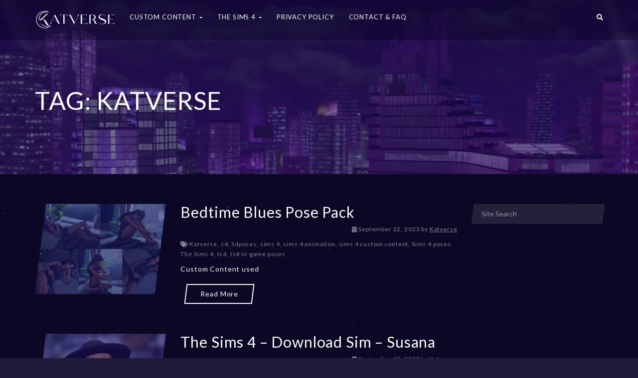

--- FILE ---
content_type: text/html; charset=UTF-8
request_url: https://katverse.com/tag/katverse/page/6/
body_size: 17351
content:
<!--WPFC_PAGE_TYPE_tag--><!DOCTYPE html><html lang="en-US"><head><meta charset="UTF-8"/>
<script>var __ezHttpConsent={setByCat:function(src,tagType,attributes,category,force,customSetScriptFn=null){var setScript=function(){if(force||window.ezTcfConsent[category]){if(typeof customSetScriptFn==='function'){customSetScriptFn();}else{var scriptElement=document.createElement(tagType);scriptElement.src=src;attributes.forEach(function(attr){for(var key in attr){if(attr.hasOwnProperty(key)){scriptElement.setAttribute(key,attr[key]);}}});var firstScript=document.getElementsByTagName(tagType)[0];firstScript.parentNode.insertBefore(scriptElement,firstScript);}}};if(force||(window.ezTcfConsent&&window.ezTcfConsent.loaded)){setScript();}else if(typeof getEzConsentData==="function"){getEzConsentData().then(function(ezTcfConsent){if(ezTcfConsent&&ezTcfConsent.loaded){setScript();}else{console.error("cannot get ez consent data");force=true;setScript();}});}else{force=true;setScript();console.error("getEzConsentData is not a function");}},};</script>
<script>var ezTcfConsent=window.ezTcfConsent?window.ezTcfConsent:{loaded:false,store_info:false,develop_and_improve_services:false,measure_ad_performance:false,measure_content_performance:false,select_basic_ads:false,create_ad_profile:false,select_personalized_ads:false,create_content_profile:false,select_personalized_content:false,understand_audiences:false,use_limited_data_to_select_content:false,};function getEzConsentData(){return new Promise(function(resolve){document.addEventListener("ezConsentEvent",function(event){var ezTcfConsent=event.detail.ezTcfConsent;resolve(ezTcfConsent);});});}</script>
<script>if(typeof _setEzCookies!=='function'){function _setEzCookies(ezConsentData){var cookies=window.ezCookieQueue;for(var i=0;i<cookies.length;i++){var cookie=cookies[i];if(ezConsentData&&ezConsentData.loaded&&ezConsentData[cookie.tcfCategory]){document.cookie=cookie.name+"="+cookie.value;}}}}
window.ezCookieQueue=window.ezCookieQueue||[];if(typeof addEzCookies!=='function'){function addEzCookies(arr){window.ezCookieQueue=[...window.ezCookieQueue,...arr];}}
addEzCookies([]);if(window.ezTcfConsent&&window.ezTcfConsent.loaded){_setEzCookies(window.ezTcfConsent);}else if(typeof getEzConsentData==="function"){getEzConsentData().then(function(ezTcfConsent){if(ezTcfConsent&&ezTcfConsent.loaded){_setEzCookies(window.ezTcfConsent);}else{console.error("cannot get ez consent data");_setEzCookies(window.ezTcfConsent);}});}else{console.error("getEzConsentData is not a function");_setEzCookies(window.ezTcfConsent);}</script>
<script data-ezscrex='false' data-cfasync='false' data-pagespeed-no-defer>var __ez=__ez||{};__ez.stms=Date.now();__ez.evt={};__ez.script={};__ez.ck=__ez.ck||{};__ez.template={};__ez.template.isOrig=true;window.__ezScriptHost="//www.ezojs.com";__ez.queue=__ez.queue||function(){var e=0,i=0,t=[],n=!1,o=[],r=[],s=!0,a=function(e,i,n,o,r,s,a){var l=arguments.length>7&&void 0!==arguments[7]?arguments[7]:window,d=this;this.name=e,this.funcName=i,this.parameters=null===n?null:w(n)?n:[n],this.isBlock=o,this.blockedBy=r,this.deleteWhenComplete=s,this.isError=!1,this.isComplete=!1,this.isInitialized=!1,this.proceedIfError=a,this.fWindow=l,this.isTimeDelay=!1,this.process=function(){f("... func = "+e),d.isInitialized=!0,d.isComplete=!0,f("... func.apply: "+e);var i=d.funcName.split("."),n=null,o=this.fWindow||window;i.length>3||(n=3===i.length?o[i[0]][i[1]][i[2]]:2===i.length?o[i[0]][i[1]]:o[d.funcName]),null!=n&&n.apply(null,this.parameters),!0===d.deleteWhenComplete&&delete t[e],!0===d.isBlock&&(f("----- F'D: "+d.name),m())}},l=function(e,i,t,n,o,r,s){var a=arguments.length>7&&void 0!==arguments[7]?arguments[7]:window,l=this;this.name=e,this.path=i,this.async=o,this.defer=r,this.isBlock=t,this.blockedBy=n,this.isInitialized=!1,this.isError=!1,this.isComplete=!1,this.proceedIfError=s,this.fWindow=a,this.isTimeDelay=!1,this.isPath=function(e){return"/"===e[0]&&"/"!==e[1]},this.getSrc=function(e){return void 0!==window.__ezScriptHost&&this.isPath(e)&&"banger.js"!==this.name?window.__ezScriptHost+e:e},this.process=function(){l.isInitialized=!0,f("... file = "+e);var i=this.fWindow?this.fWindow.document:document,t=i.createElement("script");t.src=this.getSrc(this.path),!0===o?t.async=!0:!0===r&&(t.defer=!0),t.onerror=function(){var e={url:window.location.href,name:l.name,path:l.path,user_agent:window.navigator.userAgent};"undefined"!=typeof _ezaq&&(e.pageview_id=_ezaq.page_view_id);var i=encodeURIComponent(JSON.stringify(e)),t=new XMLHttpRequest;t.open("GET","//g.ezoic.net/ezqlog?d="+i,!0),t.send(),f("----- ERR'D: "+l.name),l.isError=!0,!0===l.isBlock&&m()},t.onreadystatechange=t.onload=function(){var e=t.readyState;f("----- F'D: "+l.name),e&&!/loaded|complete/.test(e)||(l.isComplete=!0,!0===l.isBlock&&m())},i.getElementsByTagName("head")[0].appendChild(t)}},d=function(e,i){this.name=e,this.path="",this.async=!1,this.defer=!1,this.isBlock=!1,this.blockedBy=[],this.isInitialized=!0,this.isError=!1,this.isComplete=i,this.proceedIfError=!1,this.isTimeDelay=!1,this.process=function(){}};function c(e,i,n,s,a,d,c,u,f){var m=new l(e,i,n,s,a,d,c,f);!0===u?o[e]=m:r[e]=m,t[e]=m,h(m)}function h(e){!0!==u(e)&&0!=s&&e.process()}function u(e){if(!0===e.isTimeDelay&&!1===n)return f(e.name+" blocked = TIME DELAY!"),!0;if(w(e.blockedBy))for(var i=0;i<e.blockedBy.length;i++){var o=e.blockedBy[i];if(!1===t.hasOwnProperty(o))return f(e.name+" blocked = "+o),!0;if(!0===e.proceedIfError&&!0===t[o].isError)return!1;if(!1===t[o].isComplete)return f(e.name+" blocked = "+o),!0}return!1}function f(e){var i=window.location.href,t=new RegExp("[?&]ezq=([^&#]*)","i").exec(i);"1"===(t?t[1]:null)&&console.debug(e)}function m(){++e>200||(f("let's go"),p(o),p(r))}function p(e){for(var i in e)if(!1!==e.hasOwnProperty(i)){var t=e[i];!0===t.isComplete||u(t)||!0===t.isInitialized||!0===t.isError?!0===t.isError?f(t.name+": error"):!0===t.isComplete?f(t.name+": complete already"):!0===t.isInitialized&&f(t.name+": initialized already"):t.process()}}function w(e){return"[object Array]"==Object.prototype.toString.call(e)}return window.addEventListener("load",(function(){setTimeout((function(){n=!0,f("TDELAY -----"),m()}),5e3)}),!1),{addFile:c,addFileOnce:function(e,i,n,o,r,s,a,l,d){t[e]||c(e,i,n,o,r,s,a,l,d)},addDelayFile:function(e,i){var n=new l(e,i,!1,[],!1,!1,!0);n.isTimeDelay=!0,f(e+" ...  FILE! TDELAY"),r[e]=n,t[e]=n,h(n)},addFunc:function(e,n,s,l,d,c,u,f,m,p){!0===c&&(e=e+"_"+i++);var w=new a(e,n,s,l,d,u,f,p);!0===m?o[e]=w:r[e]=w,t[e]=w,h(w)},addDelayFunc:function(e,i,n){var o=new a(e,i,n,!1,[],!0,!0);o.isTimeDelay=!0,f(e+" ...  FUNCTION! TDELAY"),r[e]=o,t[e]=o,h(o)},items:t,processAll:m,setallowLoad:function(e){s=e},markLoaded:function(e){if(e&&0!==e.length){if(e in t){var i=t[e];!0===i.isComplete?f(i.name+" "+e+": error loaded duplicate"):(i.isComplete=!0,i.isInitialized=!0)}else t[e]=new d(e,!0);f("markLoaded dummyfile: "+t[e].name)}},logWhatsBlocked:function(){for(var e in t)!1!==t.hasOwnProperty(e)&&u(t[e])}}}();__ez.evt.add=function(e,t,n){e.addEventListener?e.addEventListener(t,n,!1):e.attachEvent?e.attachEvent("on"+t,n):e["on"+t]=n()},__ez.evt.remove=function(e,t,n){e.removeEventListener?e.removeEventListener(t,n,!1):e.detachEvent?e.detachEvent("on"+t,n):delete e["on"+t]};__ez.script.add=function(e){var t=document.createElement("script");t.src=e,t.async=!0,t.type="text/javascript",document.getElementsByTagName("head")[0].appendChild(t)};__ez.dot=__ez.dot||{};__ez.queue.addFileOnce('/detroitchicago/boise.js', '//go.ezodn.com/detroitchicago/boise.js?gcb=195-2&cb=5', true, [], true, false, true, false);__ez.queue.addFileOnce('/parsonsmaize/abilene.js', '//go.ezodn.com/parsonsmaize/abilene.js?gcb=195-2&cb=b20dfef28c', true, [], true, false, true, false);__ez.queue.addFileOnce('/parsonsmaize/mulvane.js', '//go.ezodn.com/parsonsmaize/mulvane.js?gcb=195-2&cb=e75e48eec0', true, ['/parsonsmaize/abilene.js'], true, false, true, false);__ez.queue.addFileOnce('/detroitchicago/birmingham.js', '//go.ezodn.com/detroitchicago/birmingham.js?gcb=195-2&cb=539c47377c', true, ['/parsonsmaize/abilene.js'], true, false, true, false);</script>
<script type="text/javascript">var _ez_send_requests_through_ezoic = true;</script>
<script data-ezscrex="false" type="text/javascript" data-cfasync="false">window._ezaq = Object.assign({"ad_cache_level":0,"adpicker_placement_cnt":0,"ai_placeholder_cache_level":0,"ai_placeholder_placement_cnt":-1,"domain":"katverse.com","domain_id":103942,"ezcache_level":0,"ezcache_skip_code":0,"has_bad_image":0,"has_bad_words":0,"is_sitespeed":0,"lt_cache_level":0,"response_size":90406,"response_size_orig":84398,"response_time_orig":0,"template_id":5,"url":"https://katverse.com/tag/katverse/page/6","word_count":0,"worst_bad_word_level":0}, typeof window._ezaq !== "undefined" ? window._ezaq : {});__ez.queue.markLoaded('ezaqBaseReady');</script>
<script type='text/javascript' data-ezscrex='false' data-cfasync='false'>
window.ezAnalyticsStatic = true;
window._ez_send_requests_through_ezoic = true;window.ezWp = true;
function analyticsAddScript(script) {
	var ezDynamic = document.createElement('script');
	ezDynamic.type = 'text/javascript';
	ezDynamic.innerHTML = script;
	document.head.appendChild(ezDynamic);
}
function getCookiesWithPrefix() {
    var allCookies = document.cookie.split(';');
    var cookiesWithPrefix = {};

    for (var i = 0; i < allCookies.length; i++) {
        var cookie = allCookies[i].trim();

        for (var j = 0; j < arguments.length; j++) {
            var prefix = arguments[j];
            if (cookie.indexOf(prefix) === 0) {
                var cookieParts = cookie.split('=');
                var cookieName = cookieParts[0];
                var cookieValue = cookieParts.slice(1).join('=');
                cookiesWithPrefix[cookieName] = decodeURIComponent(cookieValue);
                break; // Once matched, no need to check other prefixes
            }
        }
    }

    return cookiesWithPrefix;
}
function productAnalytics() {
	var d = {"dhh":"//go.ezodn.com","pr":[6],"omd5":"237253ed288f654e1c2d93e1bbc89b32","nar":"risk score"};
	d.u = _ezaq.url;
	d.p = _ezaq.page_view_id;
	d.v = _ezaq.visit_uuid;
	d.ab = _ezaq.ab_test_id;
	d.e = JSON.stringify(_ezaq);
	d.ref = document.referrer;
	d.c = getCookiesWithPrefix('active_template', 'ez', 'lp_');
	if(typeof ez_utmParams !== 'undefined') {
		d.utm = ez_utmParams;
	}

	var dataText = JSON.stringify(d);
	var xhr = new XMLHttpRequest();
	xhr.open('POST','//g.ezoic.net/ezais/analytics?cb=1', true);
	xhr.onload = function () {
		if (xhr.status!=200) {
            return;
		}

        if(document.readyState !== 'loading') {
            analyticsAddScript(xhr.response);
            return;
        }

        var eventFunc = function() {
            if(document.readyState === 'loading') {
                return;
            }
            document.removeEventListener('readystatechange', eventFunc, false);
            analyticsAddScript(xhr.response);
        };

        document.addEventListener('readystatechange', eventFunc, false);
	};
	xhr.setRequestHeader('Content-Type','text/plain');
	xhr.send(dataText);
}
__ez.queue.addFunc("productAnalytics", "productAnalytics", null, true, ['ezaqBaseReady'], false, false, false, true);
</script><base href="https://katverse.com/tag/katverse/page/6"/>
    <meta http-equiv="X-UA-Compatible" content="IE=edge"/>
    
    <meta name="viewport" content="width=device-width, initial-scale=1"/>
    <!-- Pinterest domain verification -->
    <meta name="p:domain_verify" content="caf3cf8343b62fd9178be9dce59353e6"/>

    <link rel="profile" href="http://gmpg.org/xfn/11"/>
    <link rel="pingback" href="https://katverse.com/xmlrpc.php"/>

    <!-- Global site tag (gtag.js) - Google Analytics -->
    <script async="" src="https://www.googletagmanager.com/gtag/js?id=UA-81850864-1"></script>
    <script>
      window.dataLayer = window.dataLayer || [];
      function gtag(){dataLayer.push(arguments);}
      gtag('js', new Date());

      gtag('config', 'UA-81850864-1');
    </script>

            <link rel="shortcut icon" href="https://katverse.com/wp-content/uploads/2018/06/favicon.png"/>
    
    <title>Katverse – Page 6 – Katverse</title>
<link rel="dns-prefetch" href="//s0.wp.com"/>
<link rel="dns-prefetch" href="//secure.gravatar.com"/>
<link rel="dns-prefetch" href="//fonts.googleapis.com"/>
<link rel="dns-prefetch" href="//s.w.org"/>
<link rel="alternate" type="application/rss+xml" title="Katverse » Feed" href="https://katverse.com/feed/"/>
<link rel="alternate" type="application/rss+xml" title="Katverse » Comments Feed" href="https://katverse.com/comments/feed/"/>
<link rel="alternate" type="application/rss+xml" title="Katverse » Katverse Tag Feed" href="https://katverse.com/tag/katverse/feed/"/>
		<script type="text/javascript">
			window._wpemojiSettings = {"baseUrl":"https:\/\/s.w.org\/images\/core\/emoji\/12.0.0-1\/72x72\/","ext":".png","svgUrl":"https:\/\/s.w.org\/images\/core\/emoji\/12.0.0-1\/svg\/","svgExt":".svg","source":{"concatemoji":"https:\/\/katverse.com\/wp-includes\/js\/wp-emoji-release.min.js?ver=5.2.2"}};
			!function(a,b,c){function d(a,b){var c=String.fromCharCode;l.clearRect(0,0,k.width,k.height),l.fillText(c.apply(this,a),0,0);var d=k.toDataURL();l.clearRect(0,0,k.width,k.height),l.fillText(c.apply(this,b),0,0);var e=k.toDataURL();return d===e}function e(a){var b;if(!l||!l.fillText)return!1;switch(l.textBaseline="top",l.font="600 32px Arial",a){case"flag":return!(b=d([55356,56826,55356,56819],[55356,56826,8203,55356,56819]))&&(b=d([55356,57332,56128,56423,56128,56418,56128,56421,56128,56430,56128,56423,56128,56447],[55356,57332,8203,56128,56423,8203,56128,56418,8203,56128,56421,8203,56128,56430,8203,56128,56423,8203,56128,56447]),!b);case"emoji":return b=d([55357,56424,55356,57342,8205,55358,56605,8205,55357,56424,55356,57340],[55357,56424,55356,57342,8203,55358,56605,8203,55357,56424,55356,57340]),!b}return!1}function f(a){var c=b.createElement("script");c.src=a,c.defer=c.type="text/javascript",b.getElementsByTagName("head")[0].appendChild(c)}var g,h,i,j,k=b.createElement("canvas"),l=k.getContext&&k.getContext("2d");for(j=Array("flag","emoji"),c.supports={everything:!0,everythingExceptFlag:!0},i=0;i<j.length;i++)c.supports[j[i]]=e(j[i]),c.supports.everything=c.supports.everything&&c.supports[j[i]],"flag"!==j[i]&&(c.supports.everythingExceptFlag=c.supports.everythingExceptFlag&&c.supports[j[i]]);c.supports.everythingExceptFlag=c.supports.everythingExceptFlag&&!c.supports.flag,c.DOMReady=!1,c.readyCallback=function(){c.DOMReady=!0},c.supports.everything||(h=function(){c.readyCallback()},b.addEventListener?(b.addEventListener("DOMContentLoaded",h,!1),a.addEventListener("load",h,!1)):(a.attachEvent("onload",h),b.attachEvent("onreadystatechange",function(){"complete"===b.readyState&&c.readyCallback()})),g=c.source||{},g.concatemoji?f(g.concatemoji):g.wpemoji&&g.twemoji&&(f(g.twemoji),f(g.wpemoji)))}(window,document,window._wpemojiSettings);
		</script>
		<style type="text/css">
img.wp-smiley,
img.emoji {
	display: inline !important;
	border: none !important;
	box-shadow: none !important;
	height: 1em !important;
	width: 1em !important;
	margin: 0 .07em !important;
	vertical-align: -0.1em !important;
	background: none !important;
	padding: 0 !important;
}
</style>
	<link rel="stylesheet" id="login-with-ajax-css" href="https://katverse.com/wp-content/themes/youplay/plugins/login-with-ajax/widget.css?ver=3.1.8.1" type="text/css" media="all"/>
<link rel="stylesheet" id="ot-google-fonts-css" href="//fonts.googleapis.com/css?family=Lato:300,regular,700" type="text/css" media="all"/>
<link rel="stylesheet" id="font-awesome-css" href="https://katverse.com/wp-content/plugins/js_composer/assets/lib/bower/font-awesome/css/font-awesome.min.css?ver=6.0.2" type="text/css" media="all"/>
<link rel="stylesheet" id="jquery-noui-slider-css" href="https://katverse.com/wp-content/plugins/tinycoffee/js/nouislider.jquery.min.css?ver=5.2.2" type="text/css" media="all"/>
<link rel="stylesheet" id="tinycoffee-css" href="https://katverse.com/wp-content/plugins/tinycoffee/css/tinycoffee.min.css?ver=0.3.0" type="text/css" media="all"/>
<link rel="stylesheet" id="wp-block-library-css" href="https://c0.wp.com/c/5.2.2/wp-includes/css/dist/block-library/style.min.css" type="text/css" media="all"/>
<link rel="stylesheet" id="nk-awb-css" href="https://katverse.com/wp-content/plugins/advanced-backgrounds/assets/awb/awb.min.css?ver=1.6.0" type="text/css" media="all"/>
<link rel="stylesheet" id="edd-styles-css" href="https://katverse.com/wp-content/plugins/easy-digital-downloads/templates/edd.min.css?ver=2.9.19" type="text/css" media="all"/>
<link rel="stylesheet" id="ezoic-integration-css" href="https://katverse.com/wp-content/plugins/ezoic-integration/public/css/ezoic-integration-public.css?ver=1.3.3" type="text/css" media="all"/>
<link rel="stylesheet" id="rs-plugin-settings-css" href="https://katverse.com/wp-content/plugins/revslider/public/assets/css/settings.css?ver=5.4.7.4" type="text/css" media="all"/>
<style id="rs-plugin-settings-inline-css" type="text/css">
#rs-demo-id {}
</style>
<link rel="stylesheet" id="youplay-css" href="https://katverse.com/wp-content/themes/youplay/style.css?ver=3.6.3" type="text/css" media="all"/>
<link rel="stylesheet" id="bootstrap-css" href="https://katverse.com/wp-content/themes/youplay/assets/vendor/bootstrap/dist/css/bootstrap.min.css?ver=3.3.7" type="text/css" media="all"/>
<link rel="stylesheet" id="magnific-popup-css" href="https://katverse.com/wp-content/themes/youplay/assets/vendor/magnific-popup/dist/magnific-popup.css?ver=1.1.0" type="text/css" media="all"/>
<link rel="stylesheet" id="flickity-css" href="https://katverse.com/wp-content/themes/youplay/assets/vendor/flickity/dist/flickity.min.css?ver=2.1.1" type="text/css" media="all"/>
<link rel="stylesheet" id="youplay-dark-css" href="https://katverse.com/wp-content/themes/youplay/assets/css/youplay-dark.min.css?ver=3.6.3" type="text/css" media="all"/>
<style id="youplay-dark-inline-css" type="text/css">

/* Custom Typography */
body {
    font-family: Lato, sans-serif;
font-size: 14px;
letter-spacing: 0.06em;
line-height: 20px;
text-transform: ;
}
h1, .h1 {
    font-size: 50px;
letter-spacing: ;
line-height: 55px;
text-transform: ;
}
h2, .h2 {
    font-size: 30px;
letter-spacing: ;
line-height: 33px;
text-transform: ;
}
h3, .h3 {
    font-size: 24px;
letter-spacing: ;
line-height: 26px;
text-transform: ;
}
h4, .h4 {
    font-size: 18px;
letter-spacing: ;
line-height: 20px;
text-transform: ;
}
h5, .h5 {
    font-size: 14px;
letter-spacing: ;
line-height: 15px;
text-transform: ;
}
h6, .h6 {
    font-size: 12px;
letter-spacing: ;
line-height: 13px;
text-transform: ;
}
.youplay-banner .info h1,
.youplay-banner .info h2,
.youplay-banner .info .h1,
.youplay-banner .info .h2 {
    font-size: 50px;
letter-spacing: ;
line-height: 55px;
text-transform: uppercase;
}


/* Navigation Logo Width */
.navbar-youplay .navbar-brand {
    width: 160px;
}
.navbar-youplay.navbar-small .navbar-brand {
    width: 110px;
}
.navbar-youplay .navbar-brand img {
    width: 100%;
}


/* Boxed Content */
.content-wrap {
            max-width: 1400px;
    }


/* Custom Background */
body {
    background-image: url("https://katverse.com/wp-content/uploads/2018/06/background_tilable.png");background-attachment: fixed;}
/* Content background image with opacity */
.content-wrap {
    background: rgba(8,3,37,0.75);}

/* User CSS */
/* custom css */
.force-align-left {
    float: left;
}


</style>
<!--[if lt IE 9]>
<link rel='stylesheet' id='vc_lte_ie9-css'  href='https://katverse.com/wp-content/plugins/js_composer/assets/css/vc_lte_ie9.min.css?ver=6.0.2' type='text/css' media='screen' />
<![endif]-->
<link rel="stylesheet" id="js_composer_front-css" href="https://katverse.com/wp-content/plugins/js_composer/assets/css/js_composer.min.css?ver=6.0.2" type="text/css" media="all"/>
<link rel="stylesheet" id="youplay-child-css" href="https://katverse.com/wp-content/themes/youplay-child/style.css?ver=5.2.2" type="text/css" media="all"/>
<link rel="stylesheet" id="jetpack_css-css" href="https://c0.wp.com/p/jetpack/7.8/css/jetpack.css" type="text/css" media="all"/>
<script type="text/javascript" src="https://c0.wp.com/c/5.2.2/wp-includes/js/jquery/jquery.js"></script>
<script type="text/javascript" src="https://c0.wp.com/c/5.2.2/wp-includes/js/jquery/jquery-migrate.min.js"></script>
<script type="text/javascript">
/* <![CDATA[ */
var LWA = {"ajaxurl":"https:\/\/katverse.com\/wp-admin\/admin-ajax.php"};
/* ]]> */
</script>
<script type="text/javascript" src="https://katverse.com/wp-content/plugins/login-with-ajax/widget/login-with-ajax.js?ver=3.1.8.1"></script>
<script type="text/javascript" src="https://katverse.com/wp-content/plugins/revslider/public/assets/js/jquery.themepunch.tools.min.js?ver=5.4.7.4"></script>
<script type="text/javascript" src="https://katverse.com/wp-content/plugins/revslider/public/assets/js/jquery.themepunch.revolution.min.js?ver=5.4.7.4"></script>
<script type="text/javascript" src="https://katverse.com/wp-content/themes/youplay-child/script.js?ver=5.2.2"></script>
<link rel="https://api.w.org/" href="https://katverse.com/wp-json/"/>
<link rel="EditURI" type="application/rsd+xml" title="RSD" href="https://katverse.com/xmlrpc.php?rsd"/>
<link rel="wlwmanifest" type="application/wlwmanifest+xml" href="https://katverse.com/wp-includes/wlwmanifest.xml"/> 
<meta name="generator" content="WordPress 5.2.2"/>
<meta name="generator" content="Easy Digital Downloads v2.9.19"/>

<link rel="dns-prefetch" href="//v0.wordpress.com"/>
<link rel="dns-prefetch" href="//i0.wp.com"/>
<link rel="dns-prefetch" href="//i1.wp.com"/>
<link rel="dns-prefetch" href="//i2.wp.com"/>
<link rel="dns-prefetch" href="//c0.wp.com"/>
<style type="text/css">img#wpstats{display:none}</style><meta name="generator" content="Powered by WPBakery Page Builder - drag and drop page builder for WordPress."/>
			<style type="text/css">
				/* If html does not have either class, do not show lazy loaded images. */
				html:not( .jetpack-lazy-images-js-enabled ):not( .js ) .jetpack-lazy-image {
					display: none;
				}
			</style>
			<script>
				document.documentElement.classList.add(
					'jetpack-lazy-images-js-enabled'
				);
			</script>
		<meta name="generator" content="Powered by Slider Revolution 5.4.7.4 - responsive, Mobile-Friendly Slider Plugin for WordPress with comfortable drag and drop interface."/>

<!-- Jetpack Open Graph Tags -->
<meta property="og:type" content="website"/>
<meta property="og:title" content="Katverse – Page 6 – Katverse"/>
<meta property="og:url" content="https://katverse.com/tag/katverse/"/>
<meta property="og:site_name" content="Katverse"/>
<meta property="og:image" content="https://i1.wp.com/katverse.com/wp-content/uploads/2022/12/cropped-K_logo2-1.png?fit=512%2C512&amp;ssl=1"/>
<meta property="og:image:width" content="512"/>
<meta property="og:image:height" content="512"/>
<meta property="og:locale" content="en_US"/>

<!-- End Jetpack Open Graph Tags -->
<link rel="icon" href="https://i1.wp.com/katverse.com/wp-content/uploads/2022/12/cropped-K_logo2-1.png?fit=32%2C32&amp;ssl=1" sizes="32x32"/>
<link rel="icon" href="https://i1.wp.com/katverse.com/wp-content/uploads/2022/12/cropped-K_logo2-1.png?fit=192%2C192&amp;ssl=1" sizes="192x192"/>
<link rel="apple-touch-icon-precomposed" href="https://i1.wp.com/katverse.com/wp-content/uploads/2022/12/cropped-K_logo2-1.png?fit=180%2C180&amp;ssl=1"/>
<meta name="msapplication-TileImage" content="https://i1.wp.com/katverse.com/wp-content/uploads/2022/12/cropped-K_logo2-1.png?fit=270%2C270&amp;ssl=1"/>
<script type="text/javascript">function setREVStartSize(e){									
						try{ e.c=jQuery(e.c);var i=jQuery(window).width(),t=9999,r=0,n=0,l=0,f=0,s=0,h=0;
							if(e.responsiveLevels&&(jQuery.each(e.responsiveLevels,function(e,f){f>i&&(t=r=f,l=e),i>f&&f>r&&(r=f,n=e)}),t>r&&(l=n)),f=e.gridheight[l]||e.gridheight[0]||e.gridheight,s=e.gridwidth[l]||e.gridwidth[0]||e.gridwidth,h=i/s,h=h>1?1:h,f=Math.round(h*f),"fullscreen"==e.sliderLayout){var u=(e.c.width(),jQuery(window).height());if(void 0!=e.fullScreenOffsetContainer){var c=e.fullScreenOffsetContainer.split(",");if (c) jQuery.each(c,function(e,i){u=jQuery(i).length>0?u-jQuery(i).outerHeight(!0):u}),e.fullScreenOffset.split("%").length>1&&void 0!=e.fullScreenOffset&&e.fullScreenOffset.length>0?u-=jQuery(window).height()*parseInt(e.fullScreenOffset,0)/100:void 0!=e.fullScreenOffset&&e.fullScreenOffset.length>0&&(u-=parseInt(e.fullScreenOffset,0))}f=u}else void 0!=e.minHeight&&f<e.minHeight&&(f=e.minHeight);e.c.closest(".rev_slider_wrapper").css({height:f})					
						}catch(d){console.log("Failure at Presize of Slider:"+d)}						
					};</script>
<noscript><style type="text/css"> .wpb_animate_when_almost_visible { opacity: 1; }</style></noscript><link rel='canonical' href='https://katverse.com/tag/katverse/page/6' />
<script type='text/javascript'>
var ezoTemplate = 'orig_site';
var ezouid = '1';
var ezoFormfactor = '1';
</script><script data-ezscrex="false" type='text/javascript'>
var soc_app_id = '0';
var did = 103942;
var ezdomain = 'katverse.com';
var ezoicSearchable = 1;
</script></head>
<body class="archive paged tag tag-katverse tag-252 paged-6 tag-paged-6 wpb-js-composer js-comp-ver-6.0.2 vc_responsive" data-start="background-position: 50% 500px;" data-end="background-position: 50% 0px;">


    
            <!-- Navbar -->
                <nav class="navbar-youplay navbar navbar-default navbar-fixed-top ">
            <div class="container">
                <div class="navbar-header">
                                            <button type="button" class="navbar-toggle collapsed" data-toggle="off-canvas" data-target="#navbar" aria-expanded="false" aria-controls="navbar">
                            <span class="sr-only">Toggle navigation</span>
                            <span class="icon-bar"></span>
                            <span class="icon-bar"></span>
                            <span class="icon-bar"></span>
                        </button>
                                                                <a class="navbar-brand" href="https://katverse.com">
                            <img width="500" height="111" src="https://i1.wp.com/katverse.com/wp-content/uploads/2018/06/Katverse-logo_white.png?fit=500%2C111&amp;ssl=1" class="attachment-500x375 size-500x375 jetpack-lazy-image" alt="" data-lazy-srcset="https://i1.wp.com/katverse.com/wp-content/uploads/2018/06/Katverse-logo_white.png?w=1417&amp;ssl=1 1417w, https://i1.wp.com/katverse.com/wp-content/uploads/2018/06/Katverse-logo_white.png?resize=300%2C66&amp;ssl=1 300w, https://i1.wp.com/katverse.com/wp-content/uploads/2018/06/Katverse-logo_white.png?resize=768%2C170&amp;ssl=1 768w, https://i1.wp.com/katverse.com/wp-content/uploads/2018/06/Katverse-logo_white.png?resize=1024%2C227&amp;ssl=1 1024w, https://i1.wp.com/katverse.com/wp-content/uploads/2018/06/Katverse-logo_white.png?resize=500%2C111&amp;ssl=1 500w, https://i1.wp.com/katverse.com/wp-content/uploads/2018/06/Katverse-logo_white.png?resize=800%2C177&amp;ssl=1 800w, https://i1.wp.com/katverse.com/wp-content/uploads/2018/06/Katverse-logo_white.png?resize=1280%2C284&amp;ssl=1 1280w" data-lazy-sizes="(max-width: 500px) 100vw, 500px" data-lazy-src="https://i1.wp.com/katverse.com/wp-content/uploads/2018/06/Katverse-logo_white.png?fit=500%2C111&amp;ssl=1&amp;is-pending-load=1" srcset="[data-uri]"/>                        </a>
                                    </div>

                                    <div id="navbar" class="navbar-collapse collapse">
                        <ul id="menu-top-left-menu" class="nav navbar-nav"><li id="menu-item-4870" class="menu-item menu-item-type-taxonomy menu-item-object-category menu-item-has-children dropdown dropdown-hover"><a class="dropdown-toggle" data-toggle="dropdown" href="https://katverse.com/category/custom-content/" role="button" aria-expanded="false">Custom Content <span class="caret"></span></a><div class="dropdown-menu"><ul role="menu">	<li id="menu-item-5688" class="menu-item menu-item-type-taxonomy menu-item-object-category"><a href="https://katverse.com/category/custom-content/eyes/" role="button" aria-expanded="false">Eyes</a></li>	<li id="menu-item-4866" class="menu-item menu-item-type-taxonomy menu-item-object-category"><a href="https://katverse.com/category/custom-content/skin/" role="button" aria-expanded="false">Skin</a></li>	<li id="menu-item-4865" class="menu-item menu-item-type-taxonomy menu-item-object-category menu-item-has-children dropdown dropdown-submenu"><a class="dropdown-toggle" data-toggle="dropdown" href="https://katverse.com/category/custom-content/poses/" role="button" aria-expanded="false">Poses</a><div class="dropdown-menu"><ul role="menu">		<li id="menu-item-13344" class="menu-item menu-item-type-taxonomy menu-item-object-category"><a href="https://katverse.com/category/custom-content/poses/" role="button" aria-expanded="false">All Poses</a></li>		<li id="menu-item-13342" class="menu-item menu-item-type-custom menu-item-object-custom"><a href="https://katverse.com/tag/ts4-cas-poses/" role="button" aria-expanded="false">CAS Poses</a></li>		<li id="menu-item-13343" class="menu-item menu-item-type-custom menu-item-object-custom"><a href="https://katverse.com/tag/ts4-in-game-poses/" role="button" aria-expanded="false">In-game Poses</a></li>		<li id="menu-item-14017" class="menu-item menu-item-type-custom menu-item-object-custom"><a href="https://www.pinterest.com/Katverse/pose-suggestions/" role="button" aria-expanded="false">Pose suggestions</a></li></ul></div></li>	<li id="menu-item-4867" class="menu-item menu-item-type-taxonomy menu-item-object-category"><a href="https://katverse.com/category/custom-content/tattoos/" role="button" aria-expanded="false">Tattoos</a></li>	<li id="menu-item-4864" class="menu-item menu-item-type-taxonomy menu-item-object-category"><a href="https://katverse.com/category/custom-content/makeup/" role="button" aria-expanded="false">Makeup</a></li>	<li id="menu-item-12662" class="menu-item menu-item-type-taxonomy menu-item-object-category"><a href="https://katverse.com/category/custom-content/clothing/" role="button" aria-expanded="false">Clothing</a></li>	<li id="menu-item-4862" class="menu-item menu-item-type-taxonomy menu-item-object-category"><a href="https://katverse.com/category/custom-content/eyebrows/" role="button" aria-expanded="false">Eyebrows</a></li>	<li id="menu-item-14091" class="menu-item menu-item-type-taxonomy menu-item-object-category"><a href="https://katverse.com/category/custom-content/accessories/" role="button" aria-expanded="false">Accessories</a></li>	<li id="menu-item-4613" class="menu-item menu-item-type-taxonomy menu-item-object-category"><a href="https://katverse.com/category/custom-content/cas-background/" role="button" aria-expanded="false">CAS Background</a></li>	<li id="menu-item-12656" class="menu-item menu-item-type-taxonomy menu-item-object-category"><a href="https://katverse.com/category/custom-content/loading-screens/" role="button" aria-expanded="false">Loading Screens</a></li></ul></div></li><li id="menu-item-14944" class="menu-item menu-item-type-taxonomy menu-item-object-category menu-item-has-children dropdown dropdown-hover"><a class="dropdown-toggle" data-toggle="dropdown" href="https://katverse.com/category/the-sims-4/" role="button" aria-expanded="false">The Sims 4 <span class="caret"></span></a><div class="dropdown-menu"><ul role="menu">	<li id="menu-item-9340" class="menu-item menu-item-type-taxonomy menu-item-object-category menu-item-has-children dropdown dropdown-submenu"><a class="dropdown-toggle" data-toggle="dropdown" href="https://katverse.com/category/tutorial/" role="button" aria-expanded="false">Tutorials</a><div class="dropdown-menu"><ul role="menu">		<li id="menu-item-11328" class="menu-item menu-item-type-custom menu-item-object-custom"><a href="https://katverse.com/tag/reshade/" role="button" aria-expanded="false">ReShade</a></li>		<li id="menu-item-11315" class="menu-item menu-item-type-custom menu-item-object-custom"><a href="https://katverse.com/tag/photo-editing/" role="button" aria-expanded="false">Photo Editing</a></li>		<li id="menu-item-11323" class="menu-item menu-item-type-custom menu-item-object-custom"><a href="https://katverse.com/tag/must-have-cc/" role="button" aria-expanded="false">Must-have CC</a></li>		<li id="menu-item-11324" class="menu-item menu-item-type-custom menu-item-object-custom"><a href="https://katverse.com/tag/miscellaneous/" role="button" aria-expanded="false">Miscellaneous</a></li>		<li id="menu-item-11312" class="menu-item menu-item-type-custom menu-item-object-custom"><a href="https://katverse.com/tag/how-to-create-poses/" role="button" aria-expanded="false">Creating Poses</a></li>		<li id="menu-item-11313" class="menu-item menu-item-type-custom menu-item-object-custom"><a href="https://katverse.com/tag/how-to-create-makeup/" role="button" aria-expanded="false">Creating Makeup</a></li>		<li id="menu-item-11314" class="menu-item menu-item-type-custom menu-item-object-custom"><a href="https://katverse.com/tag/how-to-create-cas-backgrounds/" role="button" aria-expanded="false">Creating CAS Backgrounds</a></li>		<li id="menu-item-11322" class="menu-item menu-item-type-custom menu-item-object-custom"><a href="https://katverse.com/2019/10/23/the-sims-4-tutorials/" role="button" aria-expanded="false">All Tutorials</a></li></ul></div></li>	<li id="menu-item-5468" class="menu-item menu-item-type-taxonomy menu-item-object-category menu-item-has-children dropdown dropdown-submenu"><a class="dropdown-toggle" data-toggle="dropdown" href="https://katverse.com/category/create-a-sim/" role="button" aria-expanded="false">Download my Sims</a><div class="dropdown-menu"><ul role="menu">		<li id="menu-item-5693" class="menu-item menu-item-type-taxonomy menu-item-object-category"><a href="https://katverse.com/category/create-a-sim/" role="button" aria-expanded="false">All my Sims</a></li>		<li id="menu-item-10472" class="menu-item menu-item-type-custom menu-item-object-custom"><a href="https://katverse.com/tag/male-sim-download/" role="button" aria-expanded="false">Male Sims</a></li>		<li id="menu-item-10473" class="menu-item menu-item-type-custom menu-item-object-custom"><a href="https://katverse.com/tag/female-sim-download/" role="button" aria-expanded="false">Female Sims</a></li>		<li id="menu-item-5897" class="menu-item menu-item-type-taxonomy menu-item-object-category"><a href="https://katverse.com/category/create-a-sim/celebrities/" role="button" aria-expanded="false">Celebrities</a></li>		<li id="menu-item-6210" class="menu-item menu-item-type-taxonomy menu-item-object-category"><a href="https://katverse.com/category/create-a-sim/townie-makeover/" role="button" aria-expanded="false">Townie makeovers</a></li>		<li id="menu-item-5689" class="menu-item menu-item-type-taxonomy menu-item-object-category"><a href="https://katverse.com/category/create-a-sim/disney-characters/" role="button" aria-expanded="false">Disney Characters</a></li>		<li id="menu-item-6044" class="menu-item menu-item-type-taxonomy menu-item-object-category"><a href="https://katverse.com/category/create-a-sim/characters-from-other-games/" role="button" aria-expanded="false">Characters from other games</a></li></ul></div></li></ul></div></li><li id="menu-item-14018" class="menu-item menu-item-type-custom menu-item-object-custom"><a href="https://katverse.com/privacy-policy/" role="button" aria-expanded="false">Privacy Policy</a></li><li id="menu-item-6023" class="menu-item menu-item-type-post_type menu-item-object-page"><a href="https://katverse.com/contact/" role="button" aria-expanded="false">Contact &amp; FAQ</a></li></ul>
                        
                        
                                                    <ul class="nav navbar-nav navbar-right">
                                <li class="search-toggle"><a href="javascript:void(0)" role="button" aria-expanded="false"><span class="fa fa-search"></span></a></li>
                            </ul>
                        
                        
                        <div class="nav navbar-nav navbar-right"></div>
                    </div>
                            </div>
        </nav>
        <!-- /Navbar -->
    
	<section class="content-wrap ">
		<div class=" youplay-banner-parallax youplay-banner youplay-banner-id-1 xsmall banner-top">
              <div class="image" data-speed="0.4">
                  <img width="1920" height="1080" src="https://i2.wp.com/katverse.com/wp-content/uploads/2018/06/SanMyshunoFashionDistrict2.jpg?fit=1920%2C1080&amp;ssl=1" class="jarallax-img jetpack-lazy-image" alt="" data-lazy-srcset="https://i2.wp.com/katverse.com/wp-content/uploads/2018/06/SanMyshunoFashionDistrict2.jpg?w=1920&amp;ssl=1 1920w, https://i2.wp.com/katverse.com/wp-content/uploads/2018/06/SanMyshunoFashionDistrict2.jpg?resize=300%2C169&amp;ssl=1 300w, https://i2.wp.com/katverse.com/wp-content/uploads/2018/06/SanMyshunoFashionDistrict2.jpg?resize=768%2C432&amp;ssl=1 768w, https://i2.wp.com/katverse.com/wp-content/uploads/2018/06/SanMyshunoFashionDistrict2.jpg?resize=1024%2C576&amp;ssl=1 1024w, https://i2.wp.com/katverse.com/wp-content/uploads/2018/06/SanMyshunoFashionDistrict2.jpg?resize=500%2C281&amp;ssl=1 500w, https://i2.wp.com/katverse.com/wp-content/uploads/2018/06/SanMyshunoFashionDistrict2.jpg?resize=1440%2C810&amp;ssl=1 1440w" data-lazy-sizes="(max-width: 1920px) 100vw, 1920px" data-lazy-src="https://i2.wp.com/katverse.com/wp-content/uploads/2018/06/SanMyshunoFashionDistrict2.jpg?fit=1920%2C1080&amp;ssl=1&amp;is-pending-load=1" srcset="[data-uri]"/>
              </div>
              
              <div class="info">
                <div>
                  <div class="container">
                    <h1 class="h2 entry-title">Tag: Katverse</h1>
                  </div>
                </div>
              </div>
            </div>
		<div class="container  youplay-news youplay-content">
            <div class="row">
                
                <main class="col-md-9">

                    
                        
                            
<div id="post-14556" class="news-one post-14556 post type-post status-publish format-standard has-post-thumbnail hentry category-custom-content category-poses tag-katverse tag-s4 tag-s4poses tag-sims-4 tag-sims-4-animation tag-sims-4-custom-content tag-sims-4-poses tag-the-sims-4 tag-ts4 tag-ts4-in-game-poses">
    <div class="row vertical-gutter">
        <div class="col-md-4">
            <a href="https://katverse.com/2023/09/22/bedtime-blues-pose-pack/" class="angled-img">
			<div class="img">
				<img width="500" height="375" src="https://i2.wp.com/katverse.com/wp-content/uploads/2023/09/BedtimeBluesP43.jpg?resize=500%2C375&amp;ssl=1" class="attachment-500x375_crop size-500x375_crop wp-post-image jetpack-lazy-image" alt="" data-lazy-srcset="https://i2.wp.com/katverse.com/wp-content/uploads/2023/09/BedtimeBluesP43.jpg?w=2500&amp;ssl=1 2500w, https://i2.wp.com/katverse.com/wp-content/uploads/2023/09/BedtimeBluesP43.jpg?resize=300%2C225&amp;ssl=1 300w, https://i2.wp.com/katverse.com/wp-content/uploads/2023/09/BedtimeBluesP43.jpg?resize=768%2C576&amp;ssl=1 768w, https://i2.wp.com/katverse.com/wp-content/uploads/2023/09/BedtimeBluesP43.jpg?resize=1024%2C768&amp;ssl=1 1024w, https://i2.wp.com/katverse.com/wp-content/uploads/2023/09/BedtimeBluesP43.jpg?resize=500%2C375&amp;ssl=1 500w, https://i2.wp.com/katverse.com/wp-content/uploads/2023/09/BedtimeBluesP43.jpg?resize=800%2C600&amp;ssl=1 800w, https://i2.wp.com/katverse.com/wp-content/uploads/2023/09/BedtimeBluesP43.jpg?resize=1280%2C960&amp;ssl=1 1280w, https://i2.wp.com/katverse.com/wp-content/uploads/2023/09/BedtimeBluesP43.jpg?resize=1440%2C1080&amp;ssl=1 1440w" data-lazy-sizes="(max-width: 500px) 100vw, 500px" data-lazy-src="https://i2.wp.com/katverse.com/wp-content/uploads/2023/09/BedtimeBluesP43.jpg?resize=500%2C375&amp;ssl=1&amp;is-pending-load=1" srcset="[data-uri]"/>
			</div>
			
		</a>        </div>
        <div class="col-md-8">
            <div class="entry-header clearfix">
                <h2 class="entry-title pull-left m-0"><a href="https://katverse.com/2023/09/22/bedtime-blues-pose-pack/" rel="bookmark">Bedtime Blues Pose Pack</a></h2>
                                    <span class="date pull-right">
                        <span class="posted-on"><i class="fa fa-calendar"></i> <time class="entry-date published" datetime="2023-09-22T14:33:14+03:00">September 22, 2023</time><time class="updated sr-only" datetime="2023-12-20T10:52:45+03:00">December 20, 2023</time></span><span class="byline"> by <span class="author vcard"><a class="url fn n" href="https://katverse.com/author/katverse/">Katverse</a></span></span>                    </span>
                            </div>
            <div class="tags">
                <div class="tags"><i class="fa fa-tags"></i> <a href="https://katverse.com/tag/katverse/">Katverse</a>, <a href="https://katverse.com/tag/s4/">s4</a>, <a href="https://katverse.com/tag/s4poses/">S4poses</a>, <a href="https://katverse.com/tag/sims-4/">sims 4</a>, <a href="https://katverse.com/tag/sims-4-animation/">sims 4 animation</a>, <a href="https://katverse.com/tag/sims-4-custom-content/">sims 4 custom content</a>, <a href="https://katverse.com/tag/sims-4-poses/">Sims 4 poses</a>, <a href="https://katverse.com/tag/the-sims-4/">The Sims 4</a>, <a href="https://katverse.com/tag/ts4/">ts4</a>, <a href="https://katverse.com/tag/ts4-in-game-poses/">ts4 in-game poses</a></div>            </div>

            
            <div class="entry-content description">
                <p>Custom Content used</p>

                            </div>

            <a href="https://katverse.com/2023/09/22/bedtime-blues-pose-pack/" class="btn read-more pull-left">Read More</a>        </div>
    </div>
</div>

                        
                            
<div id="post-14544" class="news-one post-14544 post type-post status-publish format-standard has-post-thumbnail hentry category-create-a-sim tag-download-sim tag-female-sim-download tag-katverse tag-no-cc tag-s4 tag-sims-4 tag-sims-4-cas tag-sims-4-create-a-sim tag-sims-4-download-sim tag-the-sims-4">
    <div class="row vertical-gutter">
        <div class="col-md-4">
            <a href="https://katverse.com/2023/09/12/the-sims-4-download-sim-susana/" class="angled-img">
			<div class="img">
				<img width="500" height="375" src="https://i1.wp.com/katverse.com/wp-content/uploads/2023/09/Susana43j.jpg?resize=500%2C375&amp;ssl=1" class="attachment-500x375_crop size-500x375_crop wp-post-image jetpack-lazy-image" alt="" data-lazy-srcset="https://i1.wp.com/katverse.com/wp-content/uploads/2023/09/Susana43j.jpg?w=3657&amp;ssl=1 3657w, https://i1.wp.com/katverse.com/wp-content/uploads/2023/09/Susana43j.jpg?resize=300%2C225&amp;ssl=1 300w, https://i1.wp.com/katverse.com/wp-content/uploads/2023/09/Susana43j.jpg?resize=768%2C576&amp;ssl=1 768w, https://i1.wp.com/katverse.com/wp-content/uploads/2023/09/Susana43j.jpg?resize=1024%2C768&amp;ssl=1 1024w, https://i1.wp.com/katverse.com/wp-content/uploads/2023/09/Susana43j.jpg?resize=500%2C375&amp;ssl=1 500w, https://i1.wp.com/katverse.com/wp-content/uploads/2023/09/Susana43j.jpg?resize=800%2C600&amp;ssl=1 800w, https://i1.wp.com/katverse.com/wp-content/uploads/2023/09/Susana43j.jpg?resize=1280%2C960&amp;ssl=1 1280w, https://i1.wp.com/katverse.com/wp-content/uploads/2023/09/Susana43j.jpg?resize=1440%2C1080&amp;ssl=1 1440w, https://i1.wp.com/katverse.com/wp-content/uploads/2023/09/Susana43j.jpg?w=2800&amp;ssl=1 2800w" data-lazy-sizes="(max-width: 500px) 100vw, 500px" data-lazy-src="https://i1.wp.com/katverse.com/wp-content/uploads/2023/09/Susana43j.jpg?resize=500%2C375&amp;ssl=1&amp;is-pending-load=1" srcset="[data-uri]"/>
			</div>
			
		</a>        </div>
        <div class="col-md-8">
            <div class="entry-header clearfix">
                <h2 class="entry-title pull-left m-0"><a href="https://katverse.com/2023/09/12/the-sims-4-download-sim-susana/" rel="bookmark">The Sims 4 – Download Sim – Susana</a></h2>
                                    <span class="date pull-right">
                        <span class="posted-on"><i class="fa fa-calendar"></i> <time class="entry-date published" datetime="2023-09-12T12:55:06+03:00">September 12, 2023</time><time class="updated sr-only" datetime="2023-12-20T10:52:45+03:00">December 20, 2023</time></span><span class="byline"> by <span class="author vcard"><a class="url fn n" href="https://katverse.com/author/katverse/">Katverse</a></span></span>                    </span>
                            </div>
            <div class="tags">
                <div class="tags"><i class="fa fa-tags"></i> <a href="https://katverse.com/tag/download-sim/">download sim</a>, <a href="https://katverse.com/tag/female-sim-download/">female sim download</a>, <a href="https://katverse.com/tag/katverse/">Katverse</a>, <a href="https://katverse.com/tag/no-cc/">No CC</a>, <a href="https://katverse.com/tag/s4/">s4</a>, <a href="https://katverse.com/tag/sims-4/">sims 4</a>, <a href="https://katverse.com/tag/sims-4-cas/">Sims 4 CAS</a>, <a href="https://katverse.com/tag/sims-4-create-a-sim/">sims 4 create a sim</a>, <a href="https://katverse.com/tag/sims-4-download-sim/">Sims 4 download sim</a>, <a href="https://katverse.com/tag/the-sims-4/">The Sims 4</a></div>            </div>

            
            <div class="entry-content description">
                Susana – I hope you enjoy playing with this sim. ♡ No Custom Content was used to make Susana, but I used a bunch of content from different kits and packs. I have dressed her in all the outfit categories and these are the packs/kits I used: Horse Ranch Growing Together Holiday Celebration Snowy Escape [...]
                            </div>

            <a href="https://katverse.com/2023/09/12/the-sims-4-download-sim-susana/" class="btn read-more pull-left">Read More</a>        </div>
    </div>
</div>

                        
                            
<div id="post-14540" class="news-one post-14540 post type-post status-publish format-standard has-post-thumbnail hentry category-create-a-sim tag-download-sim tag-female-sim-download tag-katverse tag-s4 tag-sims-4 tag-sims-4-cas tag-sims-4-cc tag-sims-4-create-a-sim tag-sims-4-custom-content tag-sims-4-download-sim tag-sims-4-mods tag-the-sims-4">
    <div class="row vertical-gutter">
        <div class="col-md-4">
            <a href="https://katverse.com/2023/09/08/the-sims-4-download-sim-kilyn/" class="angled-img">
			<div class="img">
				<img width="500" height="375" src="https://i2.wp.com/katverse.com/wp-content/uploads/2023/09/Kilyn43j.jpg?resize=500%2C375&amp;ssl=1" class="attachment-500x375_crop size-500x375_crop wp-post-image jetpack-lazy-image" alt="" data-lazy-srcset="https://i2.wp.com/katverse.com/wp-content/uploads/2023/09/Kilyn43j.jpg?w=2855&amp;ssl=1 2855w, https://i2.wp.com/katverse.com/wp-content/uploads/2023/09/Kilyn43j.jpg?resize=300%2C225&amp;ssl=1 300w, https://i2.wp.com/katverse.com/wp-content/uploads/2023/09/Kilyn43j.jpg?resize=768%2C576&amp;ssl=1 768w, https://i2.wp.com/katverse.com/wp-content/uploads/2023/09/Kilyn43j.jpg?resize=1024%2C768&amp;ssl=1 1024w, https://i2.wp.com/katverse.com/wp-content/uploads/2023/09/Kilyn43j.jpg?resize=500%2C375&amp;ssl=1 500w, https://i2.wp.com/katverse.com/wp-content/uploads/2023/09/Kilyn43j.jpg?resize=800%2C600&amp;ssl=1 800w, https://i2.wp.com/katverse.com/wp-content/uploads/2023/09/Kilyn43j.jpg?resize=1280%2C960&amp;ssl=1 1280w, https://i2.wp.com/katverse.com/wp-content/uploads/2023/09/Kilyn43j.jpg?resize=1440%2C1080&amp;ssl=1 1440w, https://i2.wp.com/katverse.com/wp-content/uploads/2023/09/Kilyn43j.jpg?w=2800&amp;ssl=1 2800w" data-lazy-sizes="(max-width: 500px) 100vw, 500px" data-lazy-src="https://i2.wp.com/katverse.com/wp-content/uploads/2023/09/Kilyn43j.jpg?resize=500%2C375&amp;ssl=1&amp;is-pending-load=1" srcset="[data-uri]"/>
			</div>
			
		</a>        </div>
        <div class="col-md-8">
            <div class="entry-header clearfix">
                <h2 class="entry-title pull-left m-0"><a href="https://katverse.com/2023/09/08/the-sims-4-download-sim-kilyn/" rel="bookmark">The Sims 4 – Download Sim – Kilyn</a></h2>
                                    <span class="date pull-right">
                        <span class="posted-on"><i class="fa fa-calendar"></i> <time class="entry-date published" datetime="2023-09-08T17:22:28+03:00">September 8, 2023</time><time class="updated sr-only" datetime="2023-12-20T10:52:45+03:00">December 20, 2023</time></span><span class="byline"> by <span class="author vcard"><a class="url fn n" href="https://katverse.com/author/katverse/">Katverse</a></span></span>                    </span>
                            </div>
            <div class="tags">
                <div class="tags"><i class="fa fa-tags"></i> <a href="https://katverse.com/tag/download-sim/">download sim</a>, <a href="https://katverse.com/tag/female-sim-download/">female sim download</a>, <a href="https://katverse.com/tag/katverse/">Katverse</a>, <a href="https://katverse.com/tag/s4/">s4</a>, <a href="https://katverse.com/tag/sims-4/">sims 4</a>, <a href="https://katverse.com/tag/sims-4-cas/">Sims 4 CAS</a>, <a href="https://katverse.com/tag/sims-4-cc/">sims 4 cc</a>, <a href="https://katverse.com/tag/sims-4-create-a-sim/">sims 4 create a sim</a>, <a href="https://katverse.com/tag/sims-4-custom-content/">sims 4 custom content</a>, <a href="https://katverse.com/tag/sims-4-download-sim/">Sims 4 download sim</a>, <a href="https://katverse.com/tag/sims-4-mods/">sims 4 mods</a>, <a href="https://katverse.com/tag/the-sims-4/">The Sims 4</a></div>            </div>

            
            <div class="entry-content description">
                <p>Custom Content used</p>

                            </div>

            <a href="https://katverse.com/2023/09/08/the-sims-4-download-sim-kilyn/" class="btn read-more pull-left">Read More</a>        </div>
    </div>
</div>

                        
                            
<div id="post-14532" class="news-one post-14532 post type-post status-publish format-standard has-post-thumbnail hentry category-create-a-sim tag-download-sim tag-female-sim-download tag-katverse tag-s4 tag-sims-4 tag-sims-4-cas tag-sims-4-cc tag-sims-4-create-a-sim tag-sims-4-custom-content tag-sims-4-download-sim tag-sims-4-mods tag-the-sims-4">
    <div class="row vertical-gutter">
        <div class="col-md-4">
            <a href="https://katverse.com/2023/08/29/the-sims-4-download-sim-xolani/" class="angled-img">
			<div class="img">
				<img width="500" height="375" src="https://i2.wp.com/katverse.com/wp-content/uploads/2023/08/Xolani43.jpg?resize=500%2C375&amp;ssl=1" class="attachment-500x375_crop size-500x375_crop wp-post-image jetpack-lazy-image" alt="" data-lazy-srcset="https://i2.wp.com/katverse.com/wp-content/uploads/2023/08/Xolani43.jpg?w=3602&amp;ssl=1 3602w, https://i2.wp.com/katverse.com/wp-content/uploads/2023/08/Xolani43.jpg?resize=300%2C225&amp;ssl=1 300w, https://i2.wp.com/katverse.com/wp-content/uploads/2023/08/Xolani43.jpg?resize=768%2C576&amp;ssl=1 768w, https://i2.wp.com/katverse.com/wp-content/uploads/2023/08/Xolani43.jpg?resize=1024%2C768&amp;ssl=1 1024w, https://i2.wp.com/katverse.com/wp-content/uploads/2023/08/Xolani43.jpg?resize=500%2C375&amp;ssl=1 500w, https://i2.wp.com/katverse.com/wp-content/uploads/2023/08/Xolani43.jpg?resize=800%2C600&amp;ssl=1 800w, https://i2.wp.com/katverse.com/wp-content/uploads/2023/08/Xolani43.jpg?resize=1280%2C960&amp;ssl=1 1280w, https://i2.wp.com/katverse.com/wp-content/uploads/2023/08/Xolani43.jpg?resize=1440%2C1080&amp;ssl=1 1440w, https://i2.wp.com/katverse.com/wp-content/uploads/2023/08/Xolani43.jpg?w=2800&amp;ssl=1 2800w" data-lazy-sizes="(max-width: 500px) 100vw, 500px" data-lazy-src="https://i2.wp.com/katverse.com/wp-content/uploads/2023/08/Xolani43.jpg?resize=500%2C375&amp;ssl=1&amp;is-pending-load=1" srcset="[data-uri]"/>
			</div>
			
		</a>        </div>
        <div class="col-md-8">
            <div class="entry-header clearfix">
                <h2 class="entry-title pull-left m-0"><a href="https://katverse.com/2023/08/29/the-sims-4-download-sim-xolani/" rel="bookmark">The Sims 4 – Download Sim – Xolani</a></h2>
                                    <span class="date pull-right">
                        <span class="posted-on"><i class="fa fa-calendar"></i> <time class="entry-date published" datetime="2023-08-29T22:55:26+03:00">August 29, 2023</time><time class="updated sr-only" datetime="2023-12-20T10:52:45+03:00">December 20, 2023</time></span><span class="byline"> by <span class="author vcard"><a class="url fn n" href="https://katverse.com/author/katverse/">Katverse</a></span></span>                    </span>
                            </div>
            <div class="tags">
                <div class="tags"><i class="fa fa-tags"></i> <a href="https://katverse.com/tag/download-sim/">download sim</a>, <a href="https://katverse.com/tag/female-sim-download/">female sim download</a>, <a href="https://katverse.com/tag/katverse/">Katverse</a>, <a href="https://katverse.com/tag/s4/">s4</a>, <a href="https://katverse.com/tag/sims-4/">sims 4</a>, <a href="https://katverse.com/tag/sims-4-cas/">Sims 4 CAS</a>, <a href="https://katverse.com/tag/sims-4-cc/">sims 4 cc</a>, <a href="https://katverse.com/tag/sims-4-create-a-sim/">sims 4 create a sim</a>, <a href="https://katverse.com/tag/sims-4-custom-content/">sims 4 custom content</a>, <a href="https://katverse.com/tag/sims-4-download-sim/">Sims 4 download sim</a>, <a href="https://katverse.com/tag/sims-4-mods/">sims 4 mods</a>, <a href="https://katverse.com/tag/the-sims-4/">The Sims 4</a></div>            </div>

            
            <div class="entry-content description">
                <p>Custom Content used</p>

                            </div>

            <a href="https://katverse.com/2023/08/29/the-sims-4-download-sim-xolani/" class="btn read-more pull-left">Read More</a>        </div>
    </div>
</div>

                        
                            
<div id="post-14525" class="news-one post-14525 post type-post status-publish format-standard has-post-thumbnail hentry category-create-a-sim tag-download-sim tag-female-sim-download tag-katverse tag-s4 tag-sims-4 tag-sims-4-cas tag-sims-4-cc tag-sims-4-create-a-sim tag-sims-4-custom-content tag-sims-4-download-sim tag-sims-4-mods tag-the-sims-4">
    <div class="row vertical-gutter">
        <div class="col-md-4">
            <a href="https://katverse.com/2023/08/14/the-sims-4-download-sim-jimena/" class="angled-img">
			<div class="img">
				<img width="500" height="375" src="https://i0.wp.com/katverse.com/wp-content/uploads/2023/08/JimenaThumbnail.jpg?resize=500%2C375&amp;ssl=1" class="attachment-500x375_crop size-500x375_crop wp-post-image jetpack-lazy-image" alt="" data-lazy-srcset="https://i0.wp.com/katverse.com/wp-content/uploads/2023/08/JimenaThumbnail.jpg?w=3839&amp;ssl=1 3839w, https://i0.wp.com/katverse.com/wp-content/uploads/2023/08/JimenaThumbnail.jpg?resize=300%2C225&amp;ssl=1 300w, https://i0.wp.com/katverse.com/wp-content/uploads/2023/08/JimenaThumbnail.jpg?resize=768%2C576&amp;ssl=1 768w, https://i0.wp.com/katverse.com/wp-content/uploads/2023/08/JimenaThumbnail.jpg?resize=1024%2C768&amp;ssl=1 1024w, https://i0.wp.com/katverse.com/wp-content/uploads/2023/08/JimenaThumbnail.jpg?resize=500%2C375&amp;ssl=1 500w, https://i0.wp.com/katverse.com/wp-content/uploads/2023/08/JimenaThumbnail.jpg?resize=800%2C600&amp;ssl=1 800w, https://i0.wp.com/katverse.com/wp-content/uploads/2023/08/JimenaThumbnail.jpg?resize=1280%2C960&amp;ssl=1 1280w, https://i0.wp.com/katverse.com/wp-content/uploads/2023/08/JimenaThumbnail.jpg?resize=1440%2C1080&amp;ssl=1 1440w, https://i0.wp.com/katverse.com/wp-content/uploads/2023/08/JimenaThumbnail.jpg?w=2800&amp;ssl=1 2800w" data-lazy-sizes="(max-width: 500px) 100vw, 500px" data-lazy-src="https://i0.wp.com/katverse.com/wp-content/uploads/2023/08/JimenaThumbnail.jpg?resize=500%2C375&amp;ssl=1&amp;is-pending-load=1" srcset="[data-uri]"/>
			</div>
			
		</a>        </div>
        <div class="col-md-8">
            <div class="entry-header clearfix">
                <h2 class="entry-title pull-left m-0"><a href="https://katverse.com/2023/08/14/the-sims-4-download-sim-jimena/" rel="bookmark">The Sims 4 – Download Sim – Jimena</a></h2>
                                    <span class="date pull-right">
                        <span class="posted-on"><i class="fa fa-calendar"></i> <time class="entry-date published" datetime="2023-08-14T13:47:16+03:00">August 14, 2023</time><time class="updated sr-only" datetime="2023-12-20T10:52:45+03:00">December 20, 2023</time></span><span class="byline"> by <span class="author vcard"><a class="url fn n" href="https://katverse.com/author/katverse/">Katverse</a></span></span>                    </span>
                            </div>
            <div class="tags">
                <div class="tags"><i class="fa fa-tags"></i> <a href="https://katverse.com/tag/download-sim/">download sim</a>, <a href="https://katverse.com/tag/female-sim-download/">female sim download</a>, <a href="https://katverse.com/tag/katverse/">Katverse</a>, <a href="https://katverse.com/tag/s4/">s4</a>, <a href="https://katverse.com/tag/sims-4/">sims 4</a>, <a href="https://katverse.com/tag/sims-4-cas/">Sims 4 CAS</a>, <a href="https://katverse.com/tag/sims-4-cc/">sims 4 cc</a>, <a href="https://katverse.com/tag/sims-4-create-a-sim/">sims 4 create a sim</a>, <a href="https://katverse.com/tag/sims-4-custom-content/">sims 4 custom content</a>, <a href="https://katverse.com/tag/sims-4-download-sim/">Sims 4 download sim</a>, <a href="https://katverse.com/tag/sims-4-mods/">sims 4 mods</a>, <a href="https://katverse.com/tag/the-sims-4/">The Sims 4</a></div>            </div>

            
            <div class="entry-content description">
                <p>Custom Content used</p>

                            </div>

            <a href="https://katverse.com/2023/08/14/the-sims-4-download-sim-jimena/" class="btn read-more pull-left">Read More</a>        </div>
    </div>
</div>

                        
                            
<div id="post-14510" class="news-one post-14510 post type-post status-publish format-standard has-post-thumbnail hentry category-create-a-sim tag-download-sim tag-female-sim-download tag-katverse tag-s4 tag-sims-4 tag-sims-4-cas tag-sims-4-cc tag-sims-4-create-a-sim tag-sims-4-custom-content tag-sims-4-download-sim tag-sims-4-mods tag-the-sims-4">
    <div class="row vertical-gutter">
        <div class="col-md-4">
            <a href="https://katverse.com/2023/08/13/the-sims-4-download-sim-ruby/" class="angled-img">
			<div class="img">
				<img width="500" height="375" src="https://i1.wp.com/katverse.com/wp-content/uploads/2023/08/RubyPosterj.jpg?resize=500%2C375&amp;ssl=1" class="attachment-500x375_crop size-500x375_crop wp-post-image jetpack-lazy-image" alt="" data-lazy-srcset="https://i1.wp.com/katverse.com/wp-content/uploads/2023/08/RubyPosterj.jpg?w=2188&amp;ssl=1 2188w, https://i1.wp.com/katverse.com/wp-content/uploads/2023/08/RubyPosterj.jpg?resize=300%2C225&amp;ssl=1 300w, https://i1.wp.com/katverse.com/wp-content/uploads/2023/08/RubyPosterj.jpg?resize=768%2C576&amp;ssl=1 768w, https://i1.wp.com/katverse.com/wp-content/uploads/2023/08/RubyPosterj.jpg?resize=1024%2C768&amp;ssl=1 1024w, https://i1.wp.com/katverse.com/wp-content/uploads/2023/08/RubyPosterj.jpg?resize=500%2C375&amp;ssl=1 500w, https://i1.wp.com/katverse.com/wp-content/uploads/2023/08/RubyPosterj.jpg?resize=800%2C600&amp;ssl=1 800w, https://i1.wp.com/katverse.com/wp-content/uploads/2023/08/RubyPosterj.jpg?resize=1280%2C960&amp;ssl=1 1280w, https://i1.wp.com/katverse.com/wp-content/uploads/2023/08/RubyPosterj.jpg?resize=1440%2C1080&amp;ssl=1 1440w" data-lazy-sizes="(max-width: 500px) 100vw, 500px" data-lazy-src="https://i1.wp.com/katverse.com/wp-content/uploads/2023/08/RubyPosterj.jpg?resize=500%2C375&amp;ssl=1&amp;is-pending-load=1" srcset="[data-uri]"/>
			</div>
			
		</a>        </div>
        <div class="col-md-8">
            <div class="entry-header clearfix">
                <h2 class="entry-title pull-left m-0"><a href="https://katverse.com/2023/08/13/the-sims-4-download-sim-ruby/" rel="bookmark">The Sims 4 – Download Sim – Ruby</a></h2>
                                    <span class="date pull-right">
                        <span class="posted-on"><i class="fa fa-calendar"></i> <time class="entry-date published" datetime="2023-08-13T12:48:25+03:00">August 13, 2023</time><time class="updated sr-only" datetime="2023-12-20T10:52:46+03:00">December 20, 2023</time></span><span class="byline"> by <span class="author vcard"><a class="url fn n" href="https://katverse.com/author/katverse/">Katverse</a></span></span>                    </span>
                            </div>
            <div class="tags">
                <div class="tags"><i class="fa fa-tags"></i> <a href="https://katverse.com/tag/download-sim/">download sim</a>, <a href="https://katverse.com/tag/female-sim-download/">female sim download</a>, <a href="https://katverse.com/tag/katverse/">Katverse</a>, <a href="https://katverse.com/tag/s4/">s4</a>, <a href="https://katverse.com/tag/sims-4/">sims 4</a>, <a href="https://katverse.com/tag/sims-4-cas/">Sims 4 CAS</a>, <a href="https://katverse.com/tag/sims-4-cc/">sims 4 cc</a>, <a href="https://katverse.com/tag/sims-4-create-a-sim/">sims 4 create a sim</a>, <a href="https://katverse.com/tag/sims-4-custom-content/">sims 4 custom content</a>, <a href="https://katverse.com/tag/sims-4-download-sim/">Sims 4 download sim</a>, <a href="https://katverse.com/tag/sims-4-mods/">sims 4 mods</a>, <a href="https://katverse.com/tag/the-sims-4/">The Sims 4</a></div>            </div>

            
            <div class="entry-content description">
                <p>Custom Content used</p>

                            </div>

            <a href="https://katverse.com/2023/08/13/the-sims-4-download-sim-ruby/" class="btn read-more pull-left">Read More</a>        </div>
    </div>
</div>

                        
                            
<div id="post-14493" class="news-one post-14493 post type-post status-publish format-standard has-post-thumbnail hentry category-custom-content category-poses tag-katverse tag-s4 tag-s4poses tag-sims-4 tag-sims-4-animation tag-sims-4-custom-content tag-sims-4-poses tag-the-sims-4 tag-ts4 tag-ts4-in-game-poses">
    <div class="row vertical-gutter">
        <div class="col-md-4">
            <a href="https://katverse.com/2023/08/03/ignite-the-night-pose-pack/" class="angled-img">
			<div class="img">
				<img width="500" height="375" src="https://i1.wp.com/katverse.com/wp-content/uploads/2023/08/IgnitetheNightP43.jpg?resize=500%2C375&amp;ssl=1" class="attachment-500x375_crop size-500x375_crop wp-post-image jetpack-lazy-image" alt="" data-lazy-srcset="https://i1.wp.com/katverse.com/wp-content/uploads/2023/08/IgnitetheNightP43.jpg?w=2500&amp;ssl=1 2500w, https://i1.wp.com/katverse.com/wp-content/uploads/2023/08/IgnitetheNightP43.jpg?resize=300%2C225&amp;ssl=1 300w, https://i1.wp.com/katverse.com/wp-content/uploads/2023/08/IgnitetheNightP43.jpg?resize=768%2C576&amp;ssl=1 768w, https://i1.wp.com/katverse.com/wp-content/uploads/2023/08/IgnitetheNightP43.jpg?resize=1024%2C768&amp;ssl=1 1024w, https://i1.wp.com/katverse.com/wp-content/uploads/2023/08/IgnitetheNightP43.jpg?resize=500%2C375&amp;ssl=1 500w, https://i1.wp.com/katverse.com/wp-content/uploads/2023/08/IgnitetheNightP43.jpg?resize=800%2C600&amp;ssl=1 800w, https://i1.wp.com/katverse.com/wp-content/uploads/2023/08/IgnitetheNightP43.jpg?resize=1280%2C960&amp;ssl=1 1280w, https://i1.wp.com/katverse.com/wp-content/uploads/2023/08/IgnitetheNightP43.jpg?resize=1440%2C1080&amp;ssl=1 1440w" data-lazy-sizes="(max-width: 500px) 100vw, 500px" data-lazy-src="https://i1.wp.com/katverse.com/wp-content/uploads/2023/08/IgnitetheNightP43.jpg?resize=500%2C375&amp;ssl=1&amp;is-pending-load=1" srcset="[data-uri]"/>
			</div>
			
		</a>        </div>
        <div class="col-md-8">
            <div class="entry-header clearfix">
                <h2 class="entry-title pull-left m-0"><a href="https://katverse.com/2023/08/03/ignite-the-night-pose-pack/" rel="bookmark">Ignite the Night Pose Pack</a></h2>
                                    <span class="date pull-right">
                        <span class="posted-on"><i class="fa fa-calendar"></i> <time class="entry-date published" datetime="2023-08-03T19:33:12+03:00">August 3, 2023</time><time class="updated sr-only" datetime="2023-12-20T10:52:46+03:00">December 20, 2023</time></span><span class="byline"> by <span class="author vcard"><a class="url fn n" href="https://katverse.com/author/katverse/">Katverse</a></span></span>                    </span>
                            </div>
            <div class="tags">
                <div class="tags"><i class="fa fa-tags"></i> <a href="https://katverse.com/tag/katverse/">Katverse</a>, <a href="https://katverse.com/tag/s4/">s4</a>, <a href="https://katverse.com/tag/s4poses/">S4poses</a>, <a href="https://katverse.com/tag/sims-4/">sims 4</a>, <a href="https://katverse.com/tag/sims-4-animation/">sims 4 animation</a>, <a href="https://katverse.com/tag/sims-4-custom-content/">sims 4 custom content</a>, <a href="https://katverse.com/tag/sims-4-poses/">Sims 4 poses</a>, <a href="https://katverse.com/tag/the-sims-4/">The Sims 4</a>, <a href="https://katverse.com/tag/ts4/">ts4</a>, <a href="https://katverse.com/tag/ts4-in-game-poses/">ts4 in-game poses</a></div>            </div>

            
            <div class="entry-content description">
                <p>Custom Content used</p>

                            </div>

            <a href="https://katverse.com/2023/08/03/ignite-the-night-pose-pack/" class="btn read-more pull-left">Read More</a>        </div>
    </div>
</div>

                        
                            
<div id="post-14478" class="news-one post-14478 post type-post status-publish format-standard has-post-thumbnail hentry category-custom-content category-poses tag-katverse tag-s4 tag-s4poses tag-sims-4 tag-sims-4-animation tag-sims-4-custom-content tag-sims-4-poses tag-the-sims-4 tag-ts4 tag-ts4-in-game-poses">
    <div class="row vertical-gutter">
        <div class="col-md-4">
            <a href="https://katverse.com/2023/07/21/in-my-healing-era-pose-pack/" class="angled-img">
			<div class="img">
				<img width="500" height="375" src="https://i1.wp.com/katverse.com/wp-content/uploads/2023/07/HealingEraP43.jpg?resize=500%2C375&amp;ssl=1" class="attachment-500x375_crop size-500x375_crop wp-post-image jetpack-lazy-image" alt="" data-lazy-srcset="https://i1.wp.com/katverse.com/wp-content/uploads/2023/07/HealingEraP43.jpg?w=2500&amp;ssl=1 2500w, https://i1.wp.com/katverse.com/wp-content/uploads/2023/07/HealingEraP43.jpg?resize=300%2C225&amp;ssl=1 300w, https://i1.wp.com/katverse.com/wp-content/uploads/2023/07/HealingEraP43.jpg?resize=768%2C576&amp;ssl=1 768w, https://i1.wp.com/katverse.com/wp-content/uploads/2023/07/HealingEraP43.jpg?resize=1024%2C768&amp;ssl=1 1024w, https://i1.wp.com/katverse.com/wp-content/uploads/2023/07/HealingEraP43.jpg?resize=500%2C375&amp;ssl=1 500w, https://i1.wp.com/katverse.com/wp-content/uploads/2023/07/HealingEraP43.jpg?resize=800%2C600&amp;ssl=1 800w, https://i1.wp.com/katverse.com/wp-content/uploads/2023/07/HealingEraP43.jpg?resize=1280%2C960&amp;ssl=1 1280w, https://i1.wp.com/katverse.com/wp-content/uploads/2023/07/HealingEraP43.jpg?resize=1440%2C1080&amp;ssl=1 1440w" data-lazy-sizes="(max-width: 500px) 100vw, 500px" data-lazy-src="https://i1.wp.com/katverse.com/wp-content/uploads/2023/07/HealingEraP43.jpg?resize=500%2C375&amp;ssl=1&amp;is-pending-load=1" srcset="[data-uri]"/>
			</div>
			
		</a>        </div>
        <div class="col-md-8">
            <div class="entry-header clearfix">
                <h2 class="entry-title pull-left m-0"><a href="https://katverse.com/2023/07/21/in-my-healing-era-pose-pack/" rel="bookmark">In my healing era Pose Pack</a></h2>
                                    <span class="date pull-right">
                        <span class="posted-on"><i class="fa fa-calendar"></i> <time class="entry-date published" datetime="2023-07-21T22:19:57+03:00">July 21, 2023</time><time class="updated sr-only" datetime="2023-12-20T10:52:46+03:00">December 20, 2023</time></span><span class="byline"> by <span class="author vcard"><a class="url fn n" href="https://katverse.com/author/katverse/">Katverse</a></span></span>                    </span>
                            </div>
            <div class="tags">
                <div class="tags"><i class="fa fa-tags"></i> <a href="https://katverse.com/tag/katverse/">Katverse</a>, <a href="https://katverse.com/tag/s4/">s4</a>, <a href="https://katverse.com/tag/s4poses/">S4poses</a>, <a href="https://katverse.com/tag/sims-4/">sims 4</a>, <a href="https://katverse.com/tag/sims-4-animation/">sims 4 animation</a>, <a href="https://katverse.com/tag/sims-4-custom-content/">sims 4 custom content</a>, <a href="https://katverse.com/tag/sims-4-poses/">Sims 4 poses</a>, <a href="https://katverse.com/tag/the-sims-4/">The Sims 4</a>, <a href="https://katverse.com/tag/ts4/">ts4</a>, <a href="https://katverse.com/tag/ts4-in-game-poses/">ts4 in-game poses</a></div>            </div>

            
            <div class="entry-content description">
                <p>Custom Content used</p>

                            </div>

            <a href="https://katverse.com/2023/07/21/in-my-healing-era-pose-pack/" class="btn read-more pull-left">Read More</a>        </div>
    </div>
</div>

                        
                            
<div id="post-14471" class="news-one post-14471 post type-post status-publish format-standard has-post-thumbnail hentry category-accessories category-pose-accessories category-custom-content tag-custom-content tag-katverse tag-pose-accessories tag-s4 tag-sims-4 tag-sims-4-cc tag-the-sims-4 tag-ts4-accessories tag-ts4-pose-accessories">
    <div class="row vertical-gutter">
        <div class="col-md-4">
            <a href="https://katverse.com/2023/07/18/smudge-stick-accessory/" class="angled-img">
			<div class="img">
				<img width="500" height="375" src="https://i2.wp.com/katverse.com/wp-content/uploads/2023/07/smudge_stick_accessory_poster43.jpg?resize=500%2C375&amp;ssl=1" class="attachment-500x375_crop size-500x375_crop wp-post-image jetpack-lazy-image" alt="" data-lazy-srcset="https://i2.wp.com/katverse.com/wp-content/uploads/2023/07/smudge_stick_accessory_poster43.jpg?w=2538&amp;ssl=1 2538w, https://i2.wp.com/katverse.com/wp-content/uploads/2023/07/smudge_stick_accessory_poster43.jpg?resize=300%2C225&amp;ssl=1 300w, https://i2.wp.com/katverse.com/wp-content/uploads/2023/07/smudge_stick_accessory_poster43.jpg?resize=768%2C576&amp;ssl=1 768w, https://i2.wp.com/katverse.com/wp-content/uploads/2023/07/smudge_stick_accessory_poster43.jpg?resize=1024%2C768&amp;ssl=1 1024w, https://i2.wp.com/katverse.com/wp-content/uploads/2023/07/smudge_stick_accessory_poster43.jpg?resize=500%2C375&amp;ssl=1 500w, https://i2.wp.com/katverse.com/wp-content/uploads/2023/07/smudge_stick_accessory_poster43.jpg?resize=800%2C600&amp;ssl=1 800w, https://i2.wp.com/katverse.com/wp-content/uploads/2023/07/smudge_stick_accessory_poster43.jpg?resize=1280%2C960&amp;ssl=1 1280w, https://i2.wp.com/katverse.com/wp-content/uploads/2023/07/smudge_stick_accessory_poster43.jpg?resize=1440%2C1080&amp;ssl=1 1440w" data-lazy-sizes="(max-width: 500px) 100vw, 500px" data-lazy-src="https://i2.wp.com/katverse.com/wp-content/uploads/2023/07/smudge_stick_accessory_poster43.jpg?resize=500%2C375&amp;ssl=1&amp;is-pending-load=1" srcset="[data-uri]"/>
			</div>
			
		</a>        </div>
        <div class="col-md-8">
            <div class="entry-header clearfix">
                <h2 class="entry-title pull-left m-0"><a href="https://katverse.com/2023/07/18/smudge-stick-accessory/" rel="bookmark">Smudge Stick Accessory</a></h2>
                                    <span class="date pull-right">
                        <span class="posted-on"><i class="fa fa-calendar"></i> <time class="entry-date published" datetime="2023-07-18T15:51:23+03:00">July 18, 2023</time><time class="updated sr-only" datetime="2023-12-20T10:52:46+03:00">December 20, 2023</time></span><span class="byline"> by <span class="author vcard"><a class="url fn n" href="https://katverse.com/author/katverse/">Katverse</a></span></span>                    </span>
                            </div>
            <div class="tags">
                <div class="tags"><i class="fa fa-tags"></i> <a href="https://katverse.com/tag/custom-content/">custom content</a>, <a href="https://katverse.com/tag/katverse/">Katverse</a>, <a href="https://katverse.com/tag/pose-accessories/">pose accessories</a>, <a href="https://katverse.com/tag/s4/">s4</a>, <a href="https://katverse.com/tag/sims-4/">sims 4</a>, <a href="https://katverse.com/tag/sims-4-cc/">sims 4 cc</a>, <a href="https://katverse.com/tag/the-sims-4/">The Sims 4</a>, <a href="https://katverse.com/tag/ts4-accessories/">ts4 accessories</a>, <a href="https://katverse.com/tag/ts4-pose-accessories/">ts4 pose accessories</a></div>            </div>

            
            <div class="entry-content description">
                <p>Custom Content used</p>

                            </div>

            <a href="https://katverse.com/2023/07/18/smudge-stick-accessory/" class="btn read-more pull-left">Read More</a>        </div>
    </div>
</div>

                        
                            
<div id="post-14461" class="news-one post-14461 post type-post status-publish format-standard has-post-thumbnail hentry category-custom-content category-poses tag-katverse tag-s4 tag-s4poses tag-sims-4 tag-sims-4-animation tag-sims-4-custom-content tag-sims-4-poses tag-the-sims-4 tag-ts4 tag-ts4-in-game-poses">
    <div class="row vertical-gutter">
        <div class="col-md-4">
            <a href="https://katverse.com/2023/07/15/strength-in-unity-pose-pack/" class="angled-img">
			<div class="img">
				<img width="500" height="375" src="https://i0.wp.com/katverse.com/wp-content/uploads/2023/07/StrengthInUnityP43.jpg?resize=500%2C375&amp;ssl=1" class="attachment-500x375_crop size-500x375_crop wp-post-image jetpack-lazy-image" alt="" data-lazy-srcset="https://i0.wp.com/katverse.com/wp-content/uploads/2023/07/StrengthInUnityP43.jpg?w=2500&amp;ssl=1 2500w, https://i0.wp.com/katverse.com/wp-content/uploads/2023/07/StrengthInUnityP43.jpg?resize=300%2C225&amp;ssl=1 300w, https://i0.wp.com/katverse.com/wp-content/uploads/2023/07/StrengthInUnityP43.jpg?resize=768%2C576&amp;ssl=1 768w, https://i0.wp.com/katverse.com/wp-content/uploads/2023/07/StrengthInUnityP43.jpg?resize=1024%2C768&amp;ssl=1 1024w, https://i0.wp.com/katverse.com/wp-content/uploads/2023/07/StrengthInUnityP43.jpg?resize=500%2C375&amp;ssl=1 500w, https://i0.wp.com/katverse.com/wp-content/uploads/2023/07/StrengthInUnityP43.jpg?resize=800%2C600&amp;ssl=1 800w, https://i0.wp.com/katverse.com/wp-content/uploads/2023/07/StrengthInUnityP43.jpg?resize=1280%2C960&amp;ssl=1 1280w, https://i0.wp.com/katverse.com/wp-content/uploads/2023/07/StrengthInUnityP43.jpg?resize=1440%2C1080&amp;ssl=1 1440w" data-lazy-sizes="(max-width: 500px) 100vw, 500px" data-lazy-src="https://i0.wp.com/katverse.com/wp-content/uploads/2023/07/StrengthInUnityP43.jpg?resize=500%2C375&amp;ssl=1&amp;is-pending-load=1" srcset="[data-uri]"/>
			</div>
			
		</a>        </div>
        <div class="col-md-8">
            <div class="entry-header clearfix">
                <h2 class="entry-title pull-left m-0"><a href="https://katverse.com/2023/07/15/strength-in-unity-pose-pack/" rel="bookmark">Strength in Unity Pose Pack</a></h2>
                                    <span class="date pull-right">
                        <span class="posted-on"><i class="fa fa-calendar"></i> <time class="entry-date published" datetime="2023-07-15T21:03:29+03:00">July 15, 2023</time><time class="updated sr-only" datetime="2023-12-20T10:52:46+03:00">December 20, 2023</time></span><span class="byline"> by <span class="author vcard"><a class="url fn n" href="https://katverse.com/author/katverse/">Katverse</a></span></span>                    </span>
                            </div>
            <div class="tags">
                <div class="tags"><i class="fa fa-tags"></i> <a href="https://katverse.com/tag/katverse/">Katverse</a>, <a href="https://katverse.com/tag/s4/">s4</a>, <a href="https://katverse.com/tag/s4poses/">S4poses</a>, <a href="https://katverse.com/tag/sims-4/">sims 4</a>, <a href="https://katverse.com/tag/sims-4-animation/">sims 4 animation</a>, <a href="https://katverse.com/tag/sims-4-custom-content/">sims 4 custom content</a>, <a href="https://katverse.com/tag/sims-4-poses/">Sims 4 poses</a>, <a href="https://katverse.com/tag/the-sims-4/">The Sims 4</a>, <a href="https://katverse.com/tag/ts4/">ts4</a>, <a href="https://katverse.com/tag/ts4-in-game-poses/">ts4 in-game poses</a></div>            </div>

            
            <div class="entry-content description">
                <p>Custom Content used His CC</p>

                            </div>

            <a href="https://katverse.com/2023/07/15/strength-in-unity-pose-pack/" class="btn read-more pull-left">Read More</a>        </div>
    </div>
</div>

                        <div class="code-block code-block-1" style="margin: 8px auto 8px 0; text-align: left; display: block; clear: both;">
<!-- Ezoic - EzoicMiddlePost - mid_content -->
<div id="ezoic-pub-ad-placeholder-104"></div>

<script async="" src="//pagead2.googlesyndication.com/pagead/js/adsbygoogle.js"></script>
<ins class="adsbygoogle" style="display:block" data-ad-format="fluid" data-ad-layout-key="-f9-64+nd+4u-1wj" data-ad-client="ca-pub-5461855615871044" data-ad-slot="9058909552"></ins>
<script>
     (adsbygoogle = window.adsbygoogle || []).push({});
</script>

<!-- End Ezoic - EzoicMiddlePost - mid_content --></div>

              <ul class="pagination">
                  	<ul class="pagination dib">
		<li class="sr-only"><h2>Posts navigation</h2></li>

					<li>
				<a class="prev page-numbers" href="https://katverse.com/tag/katverse/page/5/">←</a>			</li>
					<li>
				<a class="page-numbers" href="https://katverse.com/tag/katverse/page/1/">1</a>			</li>
					<li>
				<a class="page-numbers" href="https://katverse.com/tag/katverse/page/2/">2</a>			</li>
					<li>
				<a class="page-numbers" href="https://katverse.com/tag/katverse/page/3/">3</a>			</li>
					<li>
				<a class="page-numbers" href="https://katverse.com/tag/katverse/page/4/">4</a>			</li>
					<li>
				<a class="page-numbers" href="https://katverse.com/tag/katverse/page/5/">5</a>			</li>
					<li class="active">
				<span class="page-numbers current">6</span>			</li>
					<li>
				<a class="page-numbers" href="https://katverse.com/tag/katverse/page/7/">7</a>			</li>
					<li>
				<a class="page-numbers" href="https://katverse.com/tag/katverse/page/8/">8</a>			</li>
					<li>
				<a class="page-numbers" href="https://katverse.com/tag/katverse/page/9/">9</a>			</li>
					<li>
				<span class="page-numbers dots">…</span>			</li>
					<li>
				<a class="page-numbers" href="https://katverse.com/tag/katverse/page/40/">40</a>			</li>
					<li>
				<a class="page-numbers" href="https://katverse.com/tag/katverse/page/41/">41</a>			</li>
					<li>
				<a class="page-numbers" href="https://katverse.com/tag/katverse/page/42/">42</a>			</li>
					<li>
				<a class="next page-numbers" href="https://katverse.com/tag/katverse/page/7/">→</a>			</li>
			</ul>
	              </ul>

                    
                </main>

                
<div class="col-md-3">
    <div id="search-2" class="side-block widget widget_search"><form method="get" action="https://katverse.com">
  <div class="youplay-input">
    <input type="text" name="s" placeholder="Site Search"/>
  </div>
</form>
</div><div id="custom_html-13" class="widget_text side-block widget widget_custom_html"><div class="textwidget custom-html-widget"><!-- Ezoic Ad Testing Code-->

<!-- Ezoic Ad Testing Code-->
          
<!-- Ezoic - EzoicAdTopSidebar - sidebar -->
<div id="ezoic-pub-ad-placeholder-101"></div>
<!-- End Ezoic - EzoicAdTopSidebar - sidebar -->

<!-- Ezoic - EzoicMiddleOfContent - native_mid -->
<div id="ezoic-pub-ad-placeholder-102"></div>
<!-- End Ezoic - EzoicMiddleOfContent - native_mid --></div></div><div id="custom_html-14" class="widget_text side-block widget widget_custom_html"><div class="textwidget custom-html-widget"><!-- Ezoic - ArticleTopSidebar - sidebar -->
<div id="ezoic-pub-ad-placeholder-103"></div>
<script async="" src="//pagead2.googlesyndication.com/pagead/js/adsbygoogle.js"></script>
<!-- New Adsense -->
<ins class="adsbygoogle" style="display:block" data-ad-client="ca-pub-5461855615871044" data-ad-slot="5743006817" data-ad-format="auto" data-full-width-responsive="true"></ins>
<script>
(adsbygoogle = window.adsbygoogle || []).push({});
</script>
<!-- End Ezoic - ArticleTopSidebar - sidebar --></div></div><div id="custom_html-15" class="widget_text side-block widget widget_custom_html"><div class="textwidget custom-html-widget"><!-- Ezoic - EzoicSidebar2 - sidebar -->
<div id="ezoic-pub-ad-placeholder-111"></div>
<script async="" src="//pagead2.googlesyndication.com/pagead/js/adsbygoogle.js"></script>
<ins class="adsbygoogle" style="display:block" data-ad-format="autorelaxed" data-ad-client="ca-pub-5461855615871044" data-ad-slot="3720405665"></ins>
<script>
     (adsbygoogle = window.adsbygoogle || []).push({});
</script>
<!-- End Ezoic - EzoicSidebar2 - sidebar --></div></div></div>
            </div>
		</div>

<!--WPFC_PAGE_TYPE_tag--><!--WPFC_FOOTER_START-->
                    <div class="clearfix"></div>

            <!-- Footer -->
            <footer id="footer" class="youplay-footer-parallax">
                                    <div class="image" data-speed="0.4">
                        <img width="1920" height="1080" src="https://katverse.com/wp-content/uploads/2018/06/TS4_x64-2018-07-04-15-06-49.bmp" class="jarallax-img jetpack-lazy-image" alt="" data-lazy-src="https://katverse.com/wp-content/uploads/2018/06/TS4_x64-2018-07-04-15-06-49.bmp?is-pending-load=1" srcset="[data-uri]"/>                    </div>
                
                <div class="wrapper">
                    
                                            <!-- Social Buttons -->
                        <div class="social">
                            <div class="container">

                                <h3>Connect with me</h3>
                                
                                                                    <div class="social-icons">
                                        
                                        
                                        
                                                                                    <div class="social-icon">
                                                <a href="https://www.instagram.com/katverse" target="_blank">
                                                    <i class="fa fa-instagram"></i>
                                                    <span>Follow on Instagram</span>
                                                </a>
                                            </div>
                                        
                                                                                    <div class="social-icon">
                                                <a href="https://www.pinterest.com/Katverse/" target="_blank">
                                                    <i class="fa fa-pinterest"></i>
                                                    <span>Follow on Pinterest</span>
                                                </a>
                                            </div>
                                        
                                                                            </div>
                                
                            </div>
                        </div>
                        <!-- /Social Buttons -->
                    
                    <!-- Copyright -->
                    <div class="copyright">
                        <div class="container">
                            <div><strong>Katverse</strong> © 2018-2023. All rights reserved</div>                        </div>
                    </div>
                    <!-- /Copyright -->

                </div>
            </footer>
            <!-- /Footer -->
        
    </section>
    <!-- /Content -->


    <!-- Search Block -->
    <div class="search-block">
        <a href="#" class="search-toggle glyphicon glyphicon-remove"></a>
        <form method="get" action="https://katverse.com">
  <div class="youplay-input">
    <input type="text" name="s" placeholder="Site Search"/>
  </div>
</form>
    </div>
    <!-- /Search Block -->

    			<div id="modal-container">
				<article class="modal-info modal-style-wide fade js-modal">
					<section class="modal-content">
						<a class="coffee_close" href="#"><i class="fa fa-times"></i><span class="hidden">Close</span></a>
											<div class="tiny_coffee">
				<header class="modal-header">
					<h1>Buy me a cup of coffee</h1>
				</header>
						<section class="modal-body" data-icon="coffee" data-price="2" data-rate="1" data-currency="€%s" data-hash="#coffee" data-default="1">											<div class="tiny_coffee_text">
							<p>A ridiculous amount of coffee was consumed in the process of creating custom content for The Sims 4. Add some fuel if you&#39;d like to keep me going!</p>
						</div>
										<div class="tiny_coffee_slider"></div>
					<div class="right"><span class="count"></span> <small class="count2"></small></div>
					<form action="https://www.sandbox.paypal.com/cgi-bin/webscr" method="post" class="tiny_coffee_form">
													<input type="hidden" name="business" value="officialkatverse@gmail.com"/>													<input type="hidden" name="cmd" value="_xclick"/>													<input type="hidden" name="rm" value="2"/>													<input type="hidden" name="amount" value="0"/>													<input type="hidden" name="return" value="https://katverse.com/tag/katverse/page/6?tinycoffee_success=1"/>													<input type="hidden" name="cancel_return" value="https://katverse.com/tag/katverse/page/6?tinycoffee_cancel=1"/>													<input type="hidden" name="notify_url" value="https://katverse.com?tinycoffee_notify=1"/>													<input type="hidden" name="item_name" value="A coffee for "/>													<input type="hidden" name="currency_code" value="EUR"/>													<input type="hidden" name="no_shipping" value="1"/>												<button type="submit"><i class="fa fa-shopping-cart"></i></button>
					</form>
				</section>
			</div>
							</section>
				</article>
			</div>
			<div class="modal-background fade"> </div>
			<div style="display:none">
	</div>
<script type="text/javascript" src="https://katverse.com/wp-content/plugins/tinycoffee/js/nouislider.jquery.min.js"></script>
<script type="text/javascript" src="https://katverse.com/wp-content/plugins/tinycoffee/js/tinycoffee.min.js?ver=0.3.0"></script>
<script type="text/javascript" src="https://c0.wp.com/c/5.2.2/wp-includes/js/dist/vendor/wp-polyfill.min.js"></script>
<script type="text/javascript">
( 'fetch' in window ) || document.write( '<script src="https://katverse.com/wp-includes/js/dist/vendor/wp-polyfill-fetch.min.js?ver=3.0.0"></scr' + 'ipt>' );( document.contains ) || document.write( '<script src="https://katverse.com/wp-includes/js/dist/vendor/wp-polyfill-node-contains.min.js?ver=3.26.0-0"></scr' + 'ipt>' );( window.FormData && window.FormData.prototype.keys ) || document.write( '<script src="https://katverse.com/wp-includes/js/dist/vendor/wp-polyfill-formdata.min.js?ver=3.0.12"></scr' + 'ipt>' );( Element.prototype.matches && Element.prototype.closest ) || document.write( '<script src="https://katverse.com/wp-includes/js/dist/vendor/wp-polyfill-element-closest.min.js?ver=2.0.2"></scr' + 'ipt>' );
</script>
<script type="text/javascript" src="https://c0.wp.com/c/5.2.2/wp-includes/js/dist/dom-ready.min.js"></script>
<script type="text/javascript" src="https://c0.wp.com/p/jetpack/7.8/_inc/build/photon/photon.min.js"></script>
<script type="text/javascript" src="https://katverse.com/wp-content/plugins/advanced-backgrounds/assets/vendor/resize-observer-polyfill/ResizeObserver.global.min.js?ver=1.5.0"></script>
<script type="text/javascript" src="https://katverse.com/wp-content/plugins/advanced-backgrounds/assets/vendor/jarallax/jarallax.min.js?ver=1.11.0"></script>
<script type="text/javascript" src="https://katverse.com/wp-content/plugins/advanced-backgrounds/assets/vendor/jarallax/jarallax-video.min.js?ver=1.11.0"></script>
<script type="text/javascript" src="https://katverse.com/wp-content/plugins/advanced-backgrounds/assets/vendor/object-fit-images/ofi.min.js?ver=3.2.4"></script>
<script type="text/javascript">
/* <![CDATA[ */
var AWBData = {"settings":{"disable_parallax":[],"disable_video":[],"full_width_fallback":true}};
/* ]]> */
</script>
<script type="text/javascript" src="https://katverse.com/wp-content/plugins/advanced-backgrounds/assets/awb/awb.min.js?ver=1.6.0"></script>
<script type="text/javascript">
/* <![CDATA[ */
var edd_scripts = {"ajaxurl":"https:\/\/katverse.com\/wp-admin\/admin-ajax.php","position_in_cart":"","has_purchase_links":"","already_in_cart_message":"You have already added this item to your cart","empty_cart_message":"Your cart is empty","loading":"Loading","select_option":"Please select an option","is_checkout":"0","default_gateway":"","redirect_to_checkout":"0","checkout_page":"https:\/\/katverse.com\/checkout\/","permalinks":"1","quantities_enabled":"","taxes_enabled":"0"};
/* ]]> */
</script>
<script type="text/javascript" src="https://katverse.com/wp-content/plugins/easy-digital-downloads/assets/js/edd-ajax.min.js?ver=2.9.19"></script>
<script type="text/javascript" src="https://s0.wp.com/wp-content/js/devicepx-jetpack.js?ver=202603"></script>
<script type="text/javascript" src="https://secure.gravatar.com/js/gprofiles.js?ver=2026Janaa"></script>
<script type="text/javascript">
/* <![CDATA[ */
var WPGroHo = {"my_hash":""};
/* ]]> */
</script>
<script type="text/javascript" src="https://c0.wp.com/p/jetpack/7.8/modules/wpgroho.js"></script>
<script type="text/javascript" src="https://katverse.com/wp-content/themes/youplay/assets/vendor/bootstrap/dist/js/bootstrap.min.js?ver=3.3.7"></script>
<script type="text/javascript" src="https://katverse.com/wp-content/themes/youplay/assets/vendor/font-awesome/svg-with-js/js/fontawesome-all.min.js?ver=5.0.8"></script>
<script type="text/javascript" src="https://katverse.com/wp-content/themes/youplay/assets/vendor/font-awesome/svg-with-js/js/fa-v4-shims.min.js?ver=5.0.8"></script>
<script type="text/javascript" src="https://katverse.com/wp-content/plugins/js_composer/assets/lib/bower/isotope/dist/isotope.pkgd.min.js?ver=6.0.2"></script>
<script type="text/javascript" src="https://katverse.com/wp-content/themes/youplay/assets/vendor/jquery-countdown/dist/jquery.countdown.min.js?ver=2.2.0"></script>
<script type="text/javascript" src="https://c0.wp.com/c/5.2.2/wp-includes/js/dist/vendor/moment.min.js"></script>
<script type="text/javascript">
moment.locale( 'en_US', {"months":["January","February","March","April","May","June","July","August","September","October","November","December"],"monthsShort":["Jan","Feb","Mar","Apr","May","Jun","Jul","Aug","Sep","Oct","Nov","Dec"],"weekdays":["Sunday","Monday","Tuesday","Wednesday","Thursday","Friday","Saturday"],"weekdaysShort":["Sun","Mon","Tue","Wed","Thu","Fri","Sat"],"week":{"dow":1},"longDateFormat":{"LT":"H:i","LTS":null,"L":null,"LL":"F j, Y","LLL":"F j, Y g:i a","LLLL":null}} );
</script>
<script type="text/javascript" src="https://katverse.com/wp-content/themes/youplay/assets/vendor/moment-timezone/builds/moment-timezone-with-data.min.js?ver=0.5.14"></script>
<script type="text/javascript" src="https://katverse.com/wp-content/themes/youplay/assets/vendor/magnific-popup/dist/jquery.magnific-popup.min.js?ver=1.1.0"></script>
<script type="text/javascript" src="https://c0.wp.com/c/5.2.2/wp-includes/js/imagesloaded.min.js"></script>
<script type="text/javascript" src="https://katverse.com/wp-content/themes/youplay/assets/vendor/flickity/dist/flickity.pkgd.min.js?ver=2.1.1"></script>
<script type="text/javascript" src="https://katverse.com/wp-content/themes/youplay/assets/vendor/skrollr/dist/skrollr.min.js?ver=0.6.30"></script>
<script type="text/javascript" src="https://katverse.com/wp-content/themes/youplay/assets/vendor/HexagonProgress/jquery.hexagonprogress.min.js?ver=1.2.0"></script>
<script type="text/javascript" src="https://katverse.com/wp-content/themes/youplay/assets/js/youplay.min.js?ver=3.6.3"></script>
<script type="text/javascript" src="https://katverse.com/wp-content/themes/youplay/assets/js/youplay-wp.min.js?ver=3.6.3"></script>
<script type="text/javascript" src="https://katverse.com/wp-content/themes/youplay/assets/js/youplay-cf7.min.js?ver=3.6.3"></script>
<script type="text/javascript">
/* <![CDATA[ */
var youplayInitOptions = {"enableParallax":"1","enableFadeBetweenPages":""};
/* ]]> */
</script>
<script type="text/javascript" src="https://katverse.com/wp-content/themes/youplay/assets/js/youplay-init.min.js?ver=3.6.3"></script>
<script type="text/javascript">
/* custom js */
</script>
<script type="text/javascript" src="https://c0.wp.com/p/jetpack/7.8/_inc/build/lazy-images/js/lazy-images.min.js"></script>
<script type="text/javascript" src="https://c0.wp.com/c/5.2.2/wp-includes/js/wp-embed.min.js"></script>
<script type="text/javascript" src="https://katverse.com/wp-content/plugins/js_composer/assets/js/dist/js_composer_front.min.js?ver=6.0.2"></script>
<script type="text/javascript" src="https://stats.wp.com/e-202603.js" async="async" defer="defer"></script>
<script type="text/javascript">
	_stq = window._stq || [];
	_stq.push([ 'view', {v:'ext',j:'1:7.8',blog:'122187440',post:'0',tz:'3',srv:'katverse.com'} ]);
	_stq.push([ 'clickTrackerInit', '122187440', '0' ]);
</script>


<script data-cfasync="false">function _emitEzConsentEvent(){var customEvent=new CustomEvent("ezConsentEvent",{detail:{ezTcfConsent:window.ezTcfConsent},bubbles:true,cancelable:true,});document.dispatchEvent(customEvent);}
(function(window,document){function _setAllEzConsentTrue(){window.ezTcfConsent.loaded=true;window.ezTcfConsent.store_info=true;window.ezTcfConsent.develop_and_improve_services=true;window.ezTcfConsent.measure_ad_performance=true;window.ezTcfConsent.measure_content_performance=true;window.ezTcfConsent.select_basic_ads=true;window.ezTcfConsent.create_ad_profile=true;window.ezTcfConsent.select_personalized_ads=true;window.ezTcfConsent.create_content_profile=true;window.ezTcfConsent.select_personalized_content=true;window.ezTcfConsent.understand_audiences=true;window.ezTcfConsent.use_limited_data_to_select_content=true;window.ezTcfConsent.select_personalized_content=true;}
function _clearEzConsentCookie(){document.cookie="ezCMPCookieConsent=tcf2;Domain=.katverse.com;Path=/;expires=Thu, 01 Jan 1970 00:00:00 GMT";}
_clearEzConsentCookie();if(typeof window.__tcfapi!=="undefined"){window.ezgconsent=false;var amazonHasRun=false;function _ezAllowed(tcdata,purpose){return(tcdata.purpose.consents[purpose]||tcdata.purpose.legitimateInterests[purpose]);}
function _handleConsentDecision(tcdata){window.ezTcfConsent.loaded=true;if(!tcdata.vendor.consents["347"]&&!tcdata.vendor.legitimateInterests["347"]){window._emitEzConsentEvent();return;}
window.ezTcfConsent.store_info=_ezAllowed(tcdata,"1");window.ezTcfConsent.develop_and_improve_services=_ezAllowed(tcdata,"10");window.ezTcfConsent.measure_content_performance=_ezAllowed(tcdata,"8");window.ezTcfConsent.select_basic_ads=_ezAllowed(tcdata,"2");window.ezTcfConsent.create_ad_profile=_ezAllowed(tcdata,"3");window.ezTcfConsent.select_personalized_ads=_ezAllowed(tcdata,"4");window.ezTcfConsent.create_content_profile=_ezAllowed(tcdata,"5");window.ezTcfConsent.measure_ad_performance=_ezAllowed(tcdata,"7");window.ezTcfConsent.use_limited_data_to_select_content=_ezAllowed(tcdata,"11");window.ezTcfConsent.select_personalized_content=_ezAllowed(tcdata,"6");window.ezTcfConsent.understand_audiences=_ezAllowed(tcdata,"9");window._emitEzConsentEvent();}
function _handleGoogleConsentV2(tcdata){if(!tcdata||!tcdata.purpose||!tcdata.purpose.consents){return;}
var googConsentV2={};if(tcdata.purpose.consents[1]){googConsentV2.ad_storage='granted';googConsentV2.analytics_storage='granted';}
if(tcdata.purpose.consents[3]&&tcdata.purpose.consents[4]){googConsentV2.ad_personalization='granted';}
if(tcdata.purpose.consents[1]&&tcdata.purpose.consents[7]){googConsentV2.ad_user_data='granted';}
if(googConsentV2.analytics_storage=='denied'){gtag('set','url_passthrough',true);}
gtag('consent','update',googConsentV2);}
__tcfapi("addEventListener",2,function(tcdata,success){if(!success||!tcdata){window._emitEzConsentEvent();return;}
if(!tcdata.gdprApplies){_setAllEzConsentTrue();window._emitEzConsentEvent();return;}
if(tcdata.eventStatus==="useractioncomplete"||tcdata.eventStatus==="tcloaded"){if(typeof gtag!='undefined'){_handleGoogleConsentV2(tcdata);}
_handleConsentDecision(tcdata);if(tcdata.purpose.consents["1"]===true&&tcdata.vendor.consents["755"]!==false){window.ezgconsent=true;(adsbygoogle=window.adsbygoogle||[]).pauseAdRequests=0;}
if(window.__ezconsent){__ezconsent.setEzoicConsentSettings(ezConsentCategories);}
__tcfapi("removeEventListener",2,function(success){return null;},tcdata.listenerId);if(!(tcdata.purpose.consents["1"]===true&&_ezAllowed(tcdata,"2")&&_ezAllowed(tcdata,"3")&&_ezAllowed(tcdata,"4"))){if(typeof __ez=="object"&&typeof __ez.bit=="object"&&typeof window["_ezaq"]=="object"&&typeof window["_ezaq"]["page_view_id"]=="string"){__ez.bit.Add(window["_ezaq"]["page_view_id"],[new __ezDotData("non_personalized_ads",true),]);}}}});}else{_setAllEzConsentTrue();window._emitEzConsentEvent();}})(window,document);</script></body></html>

--- FILE ---
content_type: text/html; charset=utf-8
request_url: https://www.google.com/recaptcha/api2/aframe
body_size: 270
content:
<!DOCTYPE HTML><html><head><meta http-equiv="content-type" content="text/html; charset=UTF-8"></head><body><script nonce="6EVwiXPUjWvJ1_J2nefiJw">/** Anti-fraud and anti-abuse applications only. See google.com/recaptcha */ try{var clients={'sodar':'https://pagead2.googlesyndication.com/pagead/sodar?'};window.addEventListener("message",function(a){try{if(a.source===window.parent){var b=JSON.parse(a.data);var c=clients[b['id']];if(c){var d=document.createElement('img');d.src=c+b['params']+'&rc='+(localStorage.getItem("rc::a")?sessionStorage.getItem("rc::b"):"");window.document.body.appendChild(d);sessionStorage.setItem("rc::e",parseInt(sessionStorage.getItem("rc::e")||0)+1);localStorage.setItem("rc::h",'1768498609763');}}}catch(b){}});window.parent.postMessage("_grecaptcha_ready", "*");}catch(b){}</script></body></html>

--- FILE ---
content_type: text/css
request_url: https://katverse.com/wp-content/themes/youplay-child/style.css?ver=5.2.2
body_size: 271
content:
/*
Theme Name:   Youplay Child
Theme URI:    http://themeforest.net/user/_nK/portfolio
Author:       nK
Template:     youplay
Author URI:   http://nkdev.info/
Description:  Youplay Child Theme
Version:      1.0.0
License:      GNU General Public License v2 or later
License URI:  http://www.gnu.org/licenses/gpl-2.0.html
Text Domain:  youplay-child
Tags:
*/


/* Theme customization starts here
-------------------------------------------------------------- */